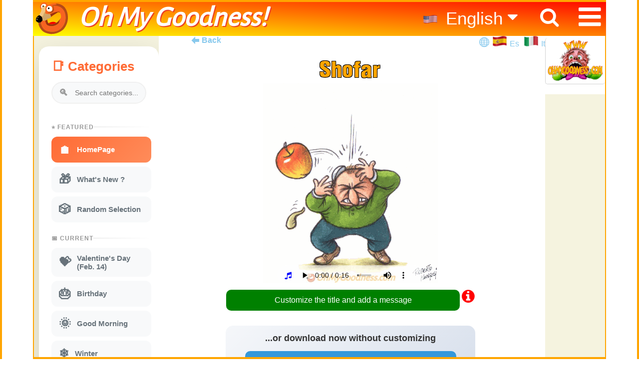

--- FILE ---
content_type: text/html; charset=ISO-8859-1
request_url: https://www.ohmygoodness.com/761/en/
body_size: 149627
content:

 

<!DOCTYPE html>
<html lang="en">
<head>
<meta http-equiv="Content-Type" content="text/html; charset=UTF-8" /> 
<TITLE>Shofar ecard | Funny Free eCards | OhMyGoodness ecards</TITLE> 

<meta name="viewport" content="width=device-width, initial-scale=1.0, minimum-scale=1.0" /> 
<link rel="preconnect" href="https://fonts.googleapis.com">
<link rel="preconnect" href="https://fonts.gstatic.com" crossorigin>
<link href="https://fonts.googleapis.com/css2?family=Alegreya+Sans&display=swap" rel="stylesheet">
 
 
<link rel="stylesheet" type="text/css" href="/css/omg-1.css?version=1.28a411" /> 
 
<link rel="stylesheet" type="text/css" href="/css/meme-css.css?version=1.03" /> 

<link rel="shortcut icon" href="/favicon.ico" type="image/x-icon" />
<link rel="apple-touch-icon" href="/apple-touch-icon.png" />
<link rel="apple-touch-icon" sizes="57x57" href="/apple-touch-icon-57x57.png" />
<link rel="apple-touch-icon" sizes="72x72" href="/apple-touch-icon-72x72.png" />
<link rel="apple-touch-icon" sizes="76x76" href="/apple-touch-icon-76x76.png" />
<link rel="apple-touch-icon" sizes="114x114" href="/apple-touch-icon-114x114.png" />
<link rel="apple-touch-icon" sizes="120x120" href="/apple-touch-icon-120x120.png" />
<link rel="apple-touch-icon" sizes="144x144" href="/apple-touch-icon-144x144.png" />
<link rel="apple-touch-icon" sizes="152x152" href="/apple-touch-icon-152x152.png" />
<link rel="apple-touch-icon" sizes="180x180" href="/apple-touch-icon-180x180.png" />
 
<META NAME="description" CONTENT="Shofar funny ecard, share it as animated .gif or .mp4 with music & your text for FREE." /> 
 
<META NAME="Language" content="en" />
<META NAME="keywords" CONTENT="Shofar ecards, free funny animated cards,ecards,free greeting cards, humor, funny whatsapp, cartoons" />
<meta property="og:image" content="https://www.ohmygoodness.com/reserved/cards/og/202009071454330.bees-jewish-man.gif.png" />
<meta property="og:image" content="https://www.ohmygoodness.com/reserved/cards/tn/202009071454330.bees-jewish-man.gif" />
<meta property="og:description" content="Shofar..." />
<meta property="og:site_name" content="OhMyGoodness.com" />
<meta property="og:title" content="Shofar" />
<meta property="og:url" content="https://www.ohmygoodness.com/761/en/" />
<meta name="twitter:card" content="summary_large_image" />
<meta property="og:type" content="object" />
<meta name="twitter:description" content="Shofar..." />
<meta name="twitter:title" content="Shofar" />
<meta property="og:image:secure_url" content="https://www.ohmygoodness.com/reserved/cards/og/202009071454330.bees-jewish-man.gif.png" />
<meta name="twitter:image" content="https://www.ohmygoodness.com/reserved/cards/og/202009071454330.bees-jewish-man.gif.png" />
<meta property="fb:app_id" content="223903409336453">
 

<link rel="canonical" href="https://www.ohmygoodness.com/761/en/" />

<script type='text/javascript' src='https://platform-api.sharethis.com/js/sharethis.js#property=5d19b989ff2f050012eec041&product=inline-share-buttons' async='async'></script> 
<!-- GOOGLE SEARCH TAGS -->
<script type="application/ld+json">
{ "@context": "https://schema.org/",
  "@type": "Organization",
  "url": "https://www.ohmygoodness.com/",
  "logo": "https://www.ohmygoodness.com/img/omg-logo.png",
  "sameAs" : [ "https://www.facebook.com/ohmygoodness.com.official"]
}
</script>
<!-- END GOOGLE SEARCH TAGS --> 

</head>

<body>
 

<div id="page_view"> 
<!-- 5_2_bar_menu_part start -->
<div id="border-left"></div>
<div id="border-right"></div>
<div id="border-top"></div>
<div id="border-bottom"></div>
<div class="hide_page">
<i onclick="topFunction()" id="Return2Top" title="Go to top" class="fa fa-arrow-circle-up"></i>
</div>
<!-- Search  start -->
<div id="myOverlay" class="overlays">
  <span class="closebtn" onclick="closeSearch()"> × </span>
  <div class="overlays-content">
    <form onSubmit="return searchvalue(this)" method="GET" action="https://www.ohmygoodness.com/en/browse.pl" accept-charset="UTF-8">
      <input type="hidden" name="st" value="search"> 
      <input type="text" placeholder="Search Cards..." name="val"> 

      <button type="submit"><i class="fa fa-search"></i></button>
    </form>
  </div>
</div>
<!-- Search  ends -->

 <div class="topnav">
  <a href="/en/" id="logoo" ></a>
  <a href="/en/"><h4 id="titolo">Oh My Goodness!</h4></a>
  <a href="#" class="fa fa-bars hamburger"  onclick="displaymenu()" ></a> 
  <a href="#" class="fa fa-search lente" onclick="openSearch()" > </a>
   
  <ul id="lingue" class="languagepicker roundborders large ">
    <a href="https://www.ohmygoodness.com/en/"><li><img src="https://www.ohmygoodness.com/img/us-flag.png" width="32px" alt="English" /> English <i class="fa fa-caret-down"></i></li></a>
    <a href="https://www.ohmygoodness.com/es/"><li><img src="https://www.ohmygoodness.com/img/es-flag.png" width="32px" alt="Español" /> Español</li></a>
    <a href="https://www.ohmygoodness.com/it/"><li><img src="https://www.ohmygoodness.com/img/it-flag.png" width="32px" alt="Italiano" /> Italiano</li></a>
  </ul>
   


 <div id="voci-menu">
 <div class="menu-icon-bar">
            <ul id="linguemobile" class="mobile-only">
              <a href="./" class="fa fa-home mobile-only" ><li style="list-style:none;"></li></a>
              <a href="#" class="fa fa-search mobile-only" onclick="openSearch()" ><li style="list-style:none;"></li></a> 
              <span style="position: fixed; right: 0px; top: inherit; list-style:none;"><strong style="font-size: 120%; color: green;">Lang.</strong> 

              <a href="https://www.ohmygoodness.com/en/"><li><img src="https://www.ohmygoodness.com/img/us-flag.png" width="32" alt="English" /></li></a>
              <a href="https://www.ohmygoodness.com/es/"><li><img src="https://www.ohmygoodness.com/img/es-flag.png" width="32" alt="Español" /></li></a>
              <a href="https://www.ohmygoodness.com/it/"><li><img src="https://www.ohmygoodness.com/img/it-flag.png" width="32" alt="Italiano" /></li></a>
              </span>
            </ul> 
</div> <!-- Fine del nuovo contenitore -->
      <br>
       
        <a href="#" id="show-categories" class="mobile-only" onclick="openCategories()" >Categories</a>
    <a href="/en" class="fa fa-home desktop-only" style="font-size: 40px; margin-top: -8px;">    
    <a href="/en/5about.pl">About</a>
     <a href="/en/faq.pl">FAQ</a>
    <a href="/en/5contact.pl">Contacts</a>
    <a href="/en/5privacy.pl">Privacy</a>
    <a href="/en/5cookie.pl">Cookies</a>
    <a href="/en/tos.pl">Terms of Service</a>
   <a href="https://www.facebook.com/pg/ohmygoodness.com.official/" target="_blank"><span  class="fa fa-facebook"></span>&nbsp;Follow Us</a>
 

    
  </div>
</div> <!-- topnav end -->
  
 <!-- Site Start -------->
<br><br><br>
<div class="vl-borderwrapper">
<!-- Left part categories -->
<div  class="categories-az scrollbar" id="style-6" style="background-color: #f5f3df;">
   <span class="closebtn mobile-only" onclick="closeCategories()"><a href="#">X</a></span>
<span class="h2bis" style="font-size: 80%"> 

						<style>
							.sidebar {
								background: white;
								width: 100%;
								max-width: 320px;
								border-radius: 20px;
								padding: 5px; /* Padding a 5px come richiesto */
								box-shadow: 0 20px 60px rgba(0,0,0,0.15);
								display: flex; /* Manteniamo flex per il layout interno della sidebar */
								flex-direction: column;
								float: left; /* Ripristinato per il layout della tua pagina */
								margin-right: 50px; /* Ripristinato per spaziatura */
								margin-top: 4px; /* Margine originale */
							}
					
							.sidebar-header {
								margin-bottom: 20px;
								padding: 20px 20px 0 20px;
							}
					
							.sidebar-header h2 {
								color: #ff6b35;
								font-size: 26px;
								font-weight: 700;
								margin-bottom: 15px;
								display: flex;
								align-items: center;
								gap: 10px;
							}
					
							.search-box {
								position: relative;
								margin-bottom: 20px;
							}
					
							.search-box input {
								width: 100%;
								padding: 12px 15px 12px 45px;
								border: 2px solid #f0f0f0;
								border-radius: 25px;
								font-size: 14px;
								transition: all 0.3s;
								background: #f8f9fa;
							}
					
							.search-box input:focus {
								outline: none;
								border-color: #ff6b35;
								background: white;
							}
					
							.search-icon {
								position: absolute;
								left: 15px;
								top: 50%;
								transform: translateY(-50%);
								color: #999;
								font-size: 18px;
							}
					
							.categories-scroll {
								overflow-y: auto;
								overflow-x: hidden;
								padding: 0 10px 10px 20px;
								flex: 1;
							}
					
							.categories-scroll::-webkit-scrollbar {
								width: 6px;
							}
					
							.categories-scroll::-webkit-scrollbar-track {
								background: #f1f1f1;
								border-radius: 10px;
							}
					
							.categories-scroll::-webkit-scrollbar-thumb {
								background: #ff6b35;
								border-radius: 10px;
							}
					
							.category-section {
								margin-bottom: 25px;
							}
					
							.section-title {
								font-size: 12px;
								font-weight: 700;
								color: #999;
								text-transform: uppercase;
								letter-spacing: 1px;
								margin-bottom: 12px;
								display: flex;
								align-items: center;
								gap: 8px;
							}
					
							.section-title::after {
								content: '';
								flex: 1;
								height: 1px;
								background: linear-gradient(to right, #ddd, transparent);
							}
					
							a.category-item {
								display: flex;
								align-items: center;
								padding: 12px 15px;
								margin-bottom: 8px;
								border-radius: 12px;
								cursor: pointer;
								transition: all 0.3s;
								position: relative;
								background: #f8f9fa;
								text-decoration: none;
								color: #67727A;
								font-size: 15px;
							}
					
							a.category-item:hover {
								background: linear-gradient(135deg, #ff6b35 0%, #ff8c5a 100%);
								color: white;
								transform: translateX(5px);
								box-shadow: 0 5px 15px rgba(255, 107, 53, 0.3);
							}
					
							a.category-item.active {
								background: linear-gradient(135deg, #ff6b35 0%, #ff8c5a 100%);
								color: white;
								font-weight: 600;
							}
					
							.category-icon {
								font-size: 24px;
								margin-right: 12px;
								transition: transform 0.3s;
								font-style: normal;
							}
					
							a.category-item:hover .category-icon {
								transform: scale(1.2) rotate(5deg);
							}
					
							.category-name {
								flex: 1;
							}
                            
                            /* --- STILI PER LA BARRA FLOTTANTE --- */

                            /* Stile per MOBILE (gestito da JS) */
                            .sidebar-header.is-sticky-mobile {
                              position: fixed;
                              top: 0;
                              left: 0;
                              right: 0;
                              z-index: 1000;
                              background: white;
                              box-shadow: 0 5px 10px rgba(0,0,0,0.15);
                              animation: slideDown 0.3s ease-out;
                            }

                            @keyframes slideDown {
                              from { transform: translateY(-100%); opacity: 0; }
                              to { transform: translateY(0); opacity: 1; }
                            }

                            /* NUOVO: Stile per DESKTOP (gestito interamente da CSS) */
                            @media (min-width: 769px) {
                              .sidebar .sidebar-header {
                                position: -webkit-sticky; /* Compatibilità con Safari */
                                position: sticky;
                                top: 0;
                                /* Lo sfondo è essenziale per non far vedere il testo che scorre dietro */
                                background: white; 
                                z-index: 10;
                              }
                            }
                            
                            /* NUOVO: Stile per mobile (gestito interamente da CSS) */
                              .categories-az.scrollbar .h2bis .sidebar .sidebar-header {
                                position: -webkit-sticky; /* Compatibilità con Safari */
                                position: sticky;
                                top: 0;
                                /* Lo sfondo è essenziale per non far vedere il testo che scorre dietro */
                                background: white; 
                                z-index: 10;
                              }
                            /* annullo la regola precedente se è al bottom */
                            .xxbottom-content-container .sidebar .sidebar-header {
                              position: static;      /* annulla sticky */
                              top: auto;             /* reset della posizione verticale */
                              background: transparent; /* ripristina lo sfondo */
                              z-index: auto;         /* ripristina lo z-index */
                            }



                            /* --- STILI PER I PULSANTI --- */

                            /* "X" per CANCELLARE il testo nell'input (Universale) */
                            .search-box .clear-icon {
                              position: absolute;
                              right: 15px;
                              top: 50%;
                              transform: translateY(-50%);
                              color: #999;
                              font-size: 22px;
                              cursor: pointer;
                              display: none;
                              transition: color 0.2s;
                            }
                            .search-box .clear-icon:hover { color: #ff6b35; }

                            /* "X" per CHIUDERE la barra flottante */
                            .close-sticky-btn {
                              display: none;
                              position: absolute;
                              top: 15px;
                              right: 20px;
                              font-size: 30px;
                              font-weight: bold;
                              color: #aaa;
                              cursor: pointer;
                              transition: color 0.2s;
                            }
                            .close-sticky-btn:hover { color: #ff6b35; }

                            /* Mostra il pulsante di chiusura solo quando la barra è flottante su MOBILE */
                            .sidebar-header.is-sticky-mobile .close-sticky-btn {
                              display: block;
                            }
                            /* Mostra il pulsante di chiusura solo quando la barra è flottante se clicco menu e categorie da MOBILE */
                            .xxh2bis .sidebar .sidebar-header  .close-sticky-btn {
                              display: block;
                            }
                            
                            .categories-az .closebtn {
                              position: fixed;
                              top: 80px;
                              right: 50px;
                              margin: 0; /* opzionale, per evitare conflitti con margin-top precedente */
                              z-index: 1000;
                            }

						</style>
						
						<div class="sidebar" id="categories-sidebar">
							<div class="sidebar-header">
							   <h2>&#x1F4D1; Categories</h2>
                               <span class="close-sticky-btn">&times;</span>
								<div class="search-box">
									<span class="search-icon">&#x1F50D;</span>
									<input type="text" placeholder="Search categories..." class="categorySearchInput">
                                    <span class="clear-icon">&times;</span> 
								</div>
							</div>
					
							<div class="categories-scroll" id="categoriesScroll">
						
								<div class="category-section">
									<div class="section-title">&#x2B50; FEATURED</div>
									<a href="https://www.ohmygoodness.com/en/" class="category-item active">
										<span class="category-icon">&#x1F3E0;</span>
										<span class="category-name">HomePage</span>
									</a>
									<a href="https://www.ohmygoodness.com/en/free-funny-animated-cards-greetings/whats-new" class="category-item">
										<span class="category-icon">&#x1F381;</span>
										<span class="category-name">What's New ?</span>
									</a>
									<a href="https://www.ohmygoodness.com/en/free-funny-animated-cards-greetings/random" class="category-item">
										<span class="category-icon">&#x1F3B2;</span>
										<span class="category-name">Random Selection</span>
									</a>
								</div>
						<div class="category-section"><div class="section-title">&#128197; CURRENT</div><a href="https://www.ohmygoodness.com/en/free-funny-animated-cards-greetings/valentines-day" class="category-item"><span class="category-icon">&#128157;</span><span class="category-name">Valentine's Day<br>(Feb. 14)</span></a><a href="https://www.ohmygoodness.com/en/free-funny-animated-cards-greetings/birthday" class="category-item"><span class="category-icon">&#127874;</span><span class="category-name">Birthday</span></a><a href="https://www.ohmygoodness.com/en/free-funny-animated-cards-greetings/good-morning" class="category-item"><span class="category-icon">&#127774;</span><span class="category-name">Good Morning</span></a><a href="https://www.ohmygoodness.com/en/free-funny-animated-cards-greetings/winter" class="category-item"><span class="category-icon">&#10052;</span><span class="category-name">Winter</span></a><a href="https://www.ohmygoodness.com/en/free-funny-animated-cards-greetings/get-well" class="category-item"><span class="category-icon">&#128516;</span><span class="category-name">Get Well</span></a><a href="https://www.ohmygoodness.com/en/free-funny-animated-cards-greetings/love" class="category-item"><span class="category-icon">&#128147;</span><span class="category-name">Love</span></a><a href="https://www.ohmygoodness.com/en/free-funny-animated-cards-greetings/just-for-fun" class="category-item"><span class="category-icon">&#127917;</span><span class="category-name">Just for Fun</span></a><a href="https://www.ohmygoodness.com/en/free-funny-animated-cards-greetings/musical-parodies" class="category-item"><span class="category-icon">&#127925;</span><span class="category-name">Musical parodies</span></a><a href="https://www.ohmygoodness.com/en/free-funny-animated-cards-greetings/good-night" class="category-item"><span class="category-icon">&#127769;</span><span class="category-name">Good Night</span></a><a href="https://www.ohmygoodness.com/en/free-funny-animated-cards-greetings/toilet" class="category-item"><span class="category-icon">&#128701;</span><span class="category-name">Toilet</span></a><a href="https://www.ohmygoodness.com/en/free-funny-animated-cards-greetings/kisses" class="category-item"><span class="category-icon">&#128139;</span><span class="category-name">Kisses</span></a><a href="https://www.ohmygoodness.com/en/free-funny-animated-cards-greetings/smiles" class="category-item"><span class="category-icon">&#128522;</span><span class="category-name">Smiles</span></a><a href="https://www.ohmygoodness.com/en/free-funny-animated-cards-greetings/medical" class="category-item"><span class="category-icon">&#127973;</span><span class="category-name">Medical</span></a><a href="https://www.ohmygoodness.com/en/free-funny-animated-cards-greetings/hello" class="category-item"><span class="category-icon">&#128075;</span><span class="category-name">Hello</span></a><a href="https://www.ohmygoodness.com/en/free-funny-animated-cards-greetings/good-luck" class="category-item"><span class="category-icon">&#127808;</span><span class="category-name">Good Luck</span></a></div><div class="category-section"><div class="section-title">&#x1F4D6; ALL (A-Z)</div><a href="https://www.ohmygoodness.com/en/free-funny-animated-cards-greetings/adult-humor" class="category-item"><span class="category-icon">&#128286;</span><span class="category-name">Adult Humor</span></a><a href="https://www.ohmygoodness.com/en/free-funny-animated-cards-greetings/all-saints-day" class="category-item"><span class="category-icon">&#128124;</span><span class="category-name">All Saints' Day<br>(Nov. 1st)</span></a><a href="https://www.ohmygoodness.com/en/free-funny-animated-cards-greetings/april-fools-day" class="category-item"><span class="category-icon">&#129313;</span><span class="category-name">April Fools Day<br>(Apr. 1st)</span></a><a href="https://www.ohmygoodness.com/en/free-funny-animated-cards-greetings/artificial-intelligence-creations" class="category-item"><span class="category-icon">&#129302;</span><span class="category-name">Artificial Intelligence Creations</span></a><a href="https://www.ohmygoodness.com/en/free-funny-animated-cards-greetings/autumn" class="category-item"><span class="category-icon">&#127809;</span><span class="category-name">Autumn</span></a><a href="https://www.ohmygoodness.com/en/free-funny-animated-cards-greetings/bastille-day" class="category-item"><span class="category-icon">&#127467;&#127479;</span><span class="category-name">Bastille Day<br>(July 14)</span></a><a href="https://www.ohmygoodness.com/en/free-funny-animated-cards-greetings/birthday" class="category-item"><span class="category-icon">&#127874;</span><span class="category-name">Birthday</span></a><a href="https://www.ohmygoodness.com/en/free-funny-animated-cards-greetings/bizarre-gifts" class="category-item"><span class="category-icon">&#127873;</span><span class="category-name">Bizarre Gifts</span></a><a href="https://www.ohmygoodness.com/en/free-funny-animated-cards-greetings/black-friday" class="category-item"><span class="category-icon">&#128722;</span><span class="category-name">Black Friday</span></a><a href="https://www.ohmygoodness.com/en/free-funny-animated-cards-greetings/boss" class="category-item"><span class="category-icon">&#127913;</span><span class="category-name">Boss<br>(Oct. 16)</span></a><a href="https://www.ohmygoodness.com/en/free-funny-animated-cards-greetings/canada-day" class="category-item"><span class="category-icon">&#127464;&#127462;</span><span class="category-name">Canada Day<br>(July 1st)</span></a><a href="https://www.ohmygoodness.com/en/free-funny-animated-cards-greetings/candlemas" class="category-item"><span class="category-icon">&#128367;</span><span class="category-name">Candlemas<br>(Feb. 2)</span></a><a href="https://www.ohmygoodness.com/en/free-funny-animated-cards-greetings/carnival-mardi-gras" class="category-item"><span class="category-icon">&#127917;</span><span class="category-name">Carnival - Mardì Gras<br>(Feb. 27 - Mar. 4)</span></a><a href="https://www.ohmygoodness.com/en/free-funny-animated-cards-greetings/chinese-new-year" class="category-item"><span class="category-icon">&#128009;</span><span class="category-name">Chinese New Year<br>(Jan 29 - Feb 12)</span></a><a href="https://www.ohmygoodness.com/en/free-funny-animated-cards-greetings/christmas" class="category-item"><span class="category-icon">&#127876;</span><span class="category-name">Christmas</span></a><a href="https://www.ohmygoodness.com/en/free-funny-animated-cards-greetings/cinco-de-mayo" class="category-item"><span class="category-icon">&#127474;&#127485;</span><span class="category-name">Cinco de Mayo<br>(May 5)</span></a><a href="https://www.ohmygoodness.com/en/free-funny-animated-cards-greetings/columbus-day" class="category-item"><span class="category-icon">&#9875;</span><span class="category-name">Columbus Day<br>(Oct. 12)</span></a><a href="https://www.ohmygoodness.com/en/free-funny-animated-cards-greetings/computer" class="category-item"><span class="category-icon">&#128187;</span><span class="category-name">Computer</span></a><a href="https://www.ohmygoodness.com/en/free-funny-animated-cards-greetings/congratulations" class="category-item"><span class="category-icon">&#127882;</span><span class="category-name">Congratulations</span></a><a href="https://www.ohmygoodness.com/en/free-funny-animated-cards-greetings/coronavirus" class="category-item"><span class="category-icon">&#128567;</span><span class="category-name">Coronavirus</span></a><a href="https://www.ohmygoodness.com/en/free-funny-animated-cards-greetings/cupid" class="category-item"><span class="category-icon">&#128152;</span><span class="category-name">Cupid</span></a><a href="https://www.ohmygoodness.com/en/free-funny-animated-cards-greetings/cyber-relationships" class="category-item"><span class="category-icon">&#128158;</span><span class="category-name">Cyber Relationships</span></a><a href="https://www.ohmygoodness.com/en/free-funny-animated-cards-greetings/dentist" class="category-item"><span class="category-icon">&#129463;</span><span class="category-name">Dentist</span></a><a href="https://www.ohmygoodness.com/en/free-funny-animated-cards-greetings/driving" class="category-item"><span class="category-icon">&#128663;</span><span class="category-name">Driving</span></a><a href="https://www.ohmygoodness.com/en/free-funny-animated-cards-greetings/earth-day" class="category-item"><span class="category-icon">&#127757;</span><span class="category-name">Earth Day<br>(April 22)</span></a><a href="https://www.ohmygoodness.com/en/free-funny-animated-cards-greetings/easter-special" class="category-item"><span class="category-icon">&#128035;</span><span class="category-name">Easter (special)</span></a><a href="https://www.ohmygoodness.com/en/free-funny-animated-cards-greetings/easter" class="category-item"><span class="category-icon">&#128035;</span><span class="category-name">Easter<br>(April 5)</span></a><a href="https://www.ohmygoodness.com/en/free-funny-animated-cards-greetings/eat-drink" class="category-item"><span class="category-icon">&#127828;</span><span class="category-name">Eat & Drink</span></a><a href="https://www.ohmygoodness.com/en/free-funny-animated-cards-greetings/election-day" class="category-item"><span class="category-icon">&#128499;</span><span class="category-name">Election day<br>(US November 5th)</span></a><a href="https://www.ohmygoodness.com/en/free-funny-animated-cards-greetings/environment" class="category-item"><span class="category-icon">&#127807;</span><span class="category-name">Environment</span></a><a href="https://www.ohmygoodness.com/en/free-funny-animated-cards-greetings/epiphany" class="category-item"><span class="category-icon">&#11088;</span><span class="category-name">Epiphany<br>(Jan. 6)</span></a><a href="https://www.ohmygoodness.com/en/free-funny-animated-cards-greetings/ethnic-dances" class="category-item"><span class="category-icon">&#128131;</span><span class="category-name">Ethnic Dances</span></a><a href="https://www.ohmygoodness.com/en/free-funny-animated-cards-greetings/fall-back-dst" class="category-item"><span class="category-icon">&#9200;</span><span class="category-name">Fall-Back DST<br>(EU Oct. 26 - US Nov. 2)</span></a><a href="https://www.ohmygoodness.com/en/free-funny-animated-cards-greetings/fantasy" class="category-item"><span class="category-icon">&#129498;</span><span class="category-name">Fantasy</span></a><a href="https://www.ohmygoodness.com/en/free-funny-animated-cards-greetings/fathers-day" class="category-item"><span class="category-icon">&#128104;&#8205;&#128103;</span><span class="category-name">Father's Day<br>(Jun. 15 US)</span></a><a href="https://www.ohmygoodness.com/en/free-funny-animated-cards-greetings/flashers" class="category-item"><span class="category-icon">&#128064;</span><span class="category-name">Flashers</span></a><a href="https://www.ohmygoodness.com/en/free-funny-animated-cards-greetings/friday" class="category-item"><span class="category-icon">&#127881;</span><span class="category-name">Friday</span></a><a href="https://www.ohmygoodness.com/en/free-funny-animated-cards-greetings/friday-13" class="category-item"><span class="category-icon">&#128420;</span><span class="category-name">Friday 13</span></a><a href="https://www.ohmygoodness.com/en/free-funny-animated-cards-greetings/funny-printable-calendars-for-free" class="category-item"><span class="category-icon">&#128197;</span><span class="category-name">Funny Printable Calendars for Free</span></a><a href="https://www.ohmygoodness.com/en/free-funny-animated-cards-greetings/funny-printable-cards-for-free" class="category-item"><span class="category-icon">&#127924;</span><span class="category-name">Funny Printable Cards for Free</span></a><a href="https://www.ohmygoodness.com/en/free-funny-animated-cards-greetings/funny-printable-posters-for-free" class="category-item"><span class="category-icon">&#128444;</span><span class="category-name">Funny Printable Posters for Free</span></a><a href="https://www.ohmygoodness.com/en/free-funny-animated-cards-greetings/get-well" class="category-item"><span class="category-icon">&#128516;</span><span class="category-name">Get Well</span></a><a href="https://www.ohmygoodness.com/en/free-funny-animated-cards-greetings/good-luck" class="category-item"><span class="category-icon">&#127808;</span><span class="category-name">Good Luck</span></a><a href="https://www.ohmygoodness.com/en/free-funny-animated-cards-greetings/good-morning" class="category-item"><span class="category-icon">&#127774;</span><span class="category-name">Good Morning</span></a><a href="https://www.ohmygoodness.com/en/free-funny-animated-cards-greetings/good-night" class="category-item"><span class="category-icon">&#127769;</span><span class="category-name">Good Night</span></a><a href="https://www.ohmygoodness.com/en/free-funny-animated-cards-greetings/graduation" class="category-item"><span class="category-icon">&#127891;</span><span class="category-name">Graduation</span></a><a href="https://www.ohmygoodness.com/en/free-funny-animated-cards-greetings/grandparents" class="category-item"><span class="category-icon">&#128116;</span><span class="category-name">Grandparents<br>(October 2)</span></a><a href="https://www.ohmygoodness.com/en/free-funny-animated-cards-greetings/groundhog-day" class="category-item"><span class="category-icon">&#129451;</span><span class="category-name">Groundhog Day<br>(Feb. 2)</span></a><a href="https://www.ohmygoodness.com/en/free-funny-animated-cards-greetings/halloween-charleston" class="category-item"><span class="category-icon">&#127930;</span><span class="category-name">Halloween Charleston</span></a><a href="https://www.ohmygoodness.com/en/free-funny-animated-cards-greetings/halloween-sporsts" class="category-item"><span class="category-icon">&#9917;</span><span class="category-name">Halloween Sporsts</span></a><a href="https://www.ohmygoodness.com/en/free-funny-animated-cards-greetings/halloween" class="category-item"><span class="category-icon">&#127875;</span><span class="category-name">Halloween<br>(Oct. 31)</span></a><a href="https://www.ohmygoodness.com/en/free-funny-animated-cards-greetings/hannukkah" class="category-item"><span class="category-icon">&#128334;</span><span class="category-name">Hannukkah<br>(Dec. 14-22)</span></a><a href="https://www.ohmygoodness.com/en/free-funny-animated-cards-greetings/hello" class="category-item"><span class="category-icon">&#128075;</span><span class="category-name">Hello</span></a><a href="https://www.ohmygoodness.com/en/free-funny-animated-cards-greetings/history" class="category-item"><span class="category-icon">&#128220;</span><span class="category-name">History</span></a><a href="https://www.ohmygoodness.com/en/free-funny-animated-cards-greetings/hot-topics" class="category-item"><span class="category-icon">&#128293;</span><span class="category-name">Hot Topics</span></a><a href="https://www.ohmygoodness.com/en/free-funny-animated-cards-greetings/hugs" class="category-item"><span class="category-icon">&#129303;</span><span class="category-name">Hugs</span></a><a href="https://www.ohmygoodness.com/en/free-funny-animated-cards-greetings/ides-of-march" class="category-item"><span class="category-icon">&#128481;</span><span class="category-name">Ides of March<br>(March 15)</span></a><a href="https://www.ohmygoodness.com/en/free-funny-animated-cards-greetings/international-teachers-day" class="category-item"><span class="category-icon">&#128218;</span><span class="category-name">International Teachers Day<br>(Oct. 5th)</span></a><a href="https://www.ohmygoodness.com/en/free-funny-animated-cards-greetings/july-4th" class="category-item"><span class="category-icon">&#127482;&#127480;</span><span class="category-name">July 4th<br>Independence Day</span></a><a href="https://www.ohmygoodness.com/en/free-funny-animated-cards-greetings/just-for-fun" class="category-item"><span class="category-icon">&#127917;</span><span class="category-name">Just for Fun</span></a><a href="https://www.ohmygoodness.com/en/free-funny-animated-cards-greetings/kisses" class="category-item"><span class="category-icon">&#128139;</span><span class="category-name">Kisses</span></a><a href="https://www.ohmygoodness.com/en/free-funny-animated-cards-greetings/labor-day" class="category-item"><span class="category-icon">&#9874;</span><span class="category-name">Labor Day<br>(May 1st - EU)</span></a><a href="https://www.ohmygoodness.com/en/free-funny-animated-cards-greetings/leprechaun-day" class="category-item"><span class="category-icon">&#127808;</span><span class="category-name">Leprechaun Day<br>(May 13)</span></a><a href="https://www.ohmygoodness.com/en/free-funny-animated-cards-greetings/love" class="category-item"><span class="category-icon">&#128147;</span><span class="category-name">Love</span></a><a href="https://www.ohmygoodness.com/en/free-funny-animated-cards-greetings/mayan-prophecy-2012" class="category-item"><span class="category-icon">&#128511;</span><span class="category-name">Mayan Prophecy 2012</span></a><a href="https://www.ohmygoodness.com/en/free-funny-animated-cards-greetings/medical" class="category-item"><span class="category-icon">&#127973;</span><span class="category-name">Medical</span></a><a href="https://www.ohmygoodness.com/en/free-funny-animated-cards-greetings/memorial-day-usa" class="category-item"><span class="category-icon">&#127894;</span><span class="category-name">Memorial Day - USA<br>(May 27)</span></a><a href="https://www.ohmygoodness.com/en/free-funny-animated-cards-greetings/meteo" class="category-item"><span class="category-icon">&#127782;</span><span class="category-name">Meteo</span></a><a href="https://www.ohmygoodness.com/en/free-funny-animated-cards-greetings/midweek" class="category-item"><span class="category-icon">&#128197;</span><span class="category-name">Midweek</span></a><a href="https://www.ohmygoodness.com/en/free-funny-animated-cards-greetings/monday" class="category-item"><span class="category-icon">&#128564;</span><span class="category-name">Monday</span></a><a href="https://www.ohmygoodness.com/en/free-funny-animated-cards-greetings/mothers-day" class="category-item"><span class="category-icon">&#128144;</span><span class="category-name">Mother's Day<br>(May 11)</span></a><a href="https://www.ohmygoodness.com/en/free-funny-animated-cards-greetings/musical-parodies" class="category-item"><span class="category-icon">&#127925;</span><span class="category-name">Musical parodies</span></a><a href="https://www.ohmygoodness.com/en/free-funny-animated-cards-greetings/napoleon" class="category-item"><span class="category-icon">&#128081;</span><span class="category-name">Napoleon<br>(May 5)</span></a><a href="https://www.ohmygoodness.com/en/free-funny-animated-cards-greetings/new-year" class="category-item"><span class="category-icon">&#127878;</span><span class="category-name">New Year</span></a><a href="https://www.ohmygoodness.com/en/free-funny-animated-cards-greetings/oktoberfest" class="category-item"><span class="category-icon">&#127866;</span><span class="category-name">Oktoberfest<br>(Sep. 20 - Oct. 5)</span></a><a href="https://www.ohmygoodness.com/en/free-funny-animated-cards-greetings/olympic-games" class="category-item"><span class="category-icon">&#127941;</span><span class="category-name">Olympic Games</span></a><a href="https://www.ohmygoodness.com/en/free-funny-animated-cards-greetings/omg-original-songs" class="category-item"><span class="category-icon">&#127928;</span><span class="category-name">OMG Original Songs</span></a><a href="https://www.ohmygoodness.com/en/free-funny-animated-cards-greetings/palm-sunday" class="category-item"><span class="category-icon">&#127796;</span><span class="category-name">Palm Sunday<br>(Apr. 13)</span></a><a href="https://www.ohmygoodness.com/en/free-funny-animated-cards-greetings/passover" class="category-item"><span class="category-icon">&#10017;</span><span class="category-name">Passover<br>(Apr. 1 - 9)</span></a><a href="https://www.ohmygoodness.com/en/free-funny-animated-cards-greetings/pets" class="category-item"><span class="category-icon">&#128062;</span><span class="category-name">Pets</span></a><a href="https://www.ohmygoodness.com/en/free-funny-animated-cards-greetings/political-fun" class="category-item"><span class="category-icon">&#128499;</span><span class="category-name">Political fun</span></a><a href="https://www.ohmygoodness.com/en/free-funny-animated-cards-greetings/premenstrual-syndrome" class="category-item"><span class="category-icon">&#128548;</span><span class="category-name">Premenstrual syndrome</span></a><a href="https://www.ohmygoodness.com/en/free-funny-animated-cards-greetings/rosh-hashanah" class="category-item"><span class="category-icon">&#127822;</span><span class="category-name">Rosh Hashanah<br>(Sep. 22-24 )</span></a><a href="https://www.ohmygoodness.com/en/free-funny-animated-cards-greetings/santa-wont-come" class="category-item"><span class="category-icon">&#127877;</span><span class="category-name">Santa Won't Come</span></a><a href="https://www.ohmygoodness.com/en/free-funny-animated-cards-greetings/school-and-back-to-school" class="category-item"><span class="category-icon">&#127890;</span><span class="category-name">School and Back to School</span></a><a href="https://www.ohmygoodness.com/en/free-funny-animated-cards-greetings/scooter" class="category-item"><span class="category-icon">&#128756;</span><span class="category-name">Scooter</span></a><a href="https://www.ohmygoodness.com/en/free-funny-animated-cards-greetings/shooting-stars" class="category-item"><span class="category-icon">&#11088;</span><span class="category-name">Shooting Stars</span></a><a href="https://www.ohmygoodness.com/en/free-funny-animated-cards-greetings/shopping" class="category-item"><span class="category-icon">&#128722;</span><span class="category-name">Shopping</span></a><a href="https://www.ohmygoodness.com/en/free-funny-animated-cards-greetings/smart-working" class="category-item"><span class="category-icon">&#127969;</span><span class="category-name">Smart Working</span></a><a href="https://www.ohmygoodness.com/en/free-funny-animated-cards-greetings/smiles" class="category-item"><span class="category-icon">&#128522;</span><span class="category-name">Smiles</span></a><a href="https://www.ohmygoodness.com/en/free-funny-animated-cards-greetings/smoking" class="category-item"><span class="category-icon">&#128684;</span><span class="category-name">Smoking</span></a><a href="https://www.ohmygoodness.com/en/free-funny-animated-cards-greetings/soccer" class="category-item"><span class="category-icon">&#9917;</span><span class="category-name">Soccer</span></a><a href="https://www.ohmygoodness.com/en/free-funny-animated-cards-greetings/space-exploration" class="category-item"><span class="category-icon">&#128640;</span><span class="category-name">Space Exploration</span></a><a href="https://www.ohmygoodness.com/en/free-funny-animated-cards-greetings/spring" class="category-item"><span class="category-icon">&#127800;</span><span class="category-name">Spring</span></a><a href="https://www.ohmygoodness.com/en/free-funny-animated-cards-greetings/spring-forward" class="category-item"><span class="category-icon">&#9200;</span><span class="category-name">Spring Forward<br>(March 30 inEU)</span></a><a href="https://www.ohmygoodness.com/en/free-funny-animated-cards-greetings/squid-game" class="category-item"><span class="category-icon">&#129425;</span><span class="category-name">Squid Game</span></a><a href="https://www.ohmygoodness.com/en/free-funny-animated-cards-greetings/st-george" class="category-item"><span class="category-icon">&#128009;</span><span class="category-name">St. George<br>(April 23)</span></a><a href="https://www.ohmygoodness.com/en/free-funny-animated-cards-greetings/st-patricks-day" class="category-item"><span class="category-icon">&#127808;</span><span class="category-name">St. Patrick's Day<br>(March 17)</span></a><a href="https://www.ohmygoodness.com/en/free-funny-animated-cards-greetings/star-wars-parody" class="category-item"><span class="category-icon">&#9876;</span><span class="category-name">Star Wars Parody</span></a><a href="https://www.ohmygoodness.com/en/free-funny-animated-cards-greetings/summer" class="category-item"><span class="category-icon">&#9728;</span><span class="category-name">Summer</span></a><a href="https://www.ohmygoodness.com/en/free-funny-animated-cards-greetings/tax-day" class="category-item"><span class="category-icon">&#128176;</span><span class="category-name">Tax day<br>(April 15 in US)</span></a><a href="https://www.ohmygoodness.com/en/free-funny-animated-cards-greetings/thanksgiving" class="category-item"><span class="category-icon">&#129411;</span><span class="category-name">Thanksgiving<br>(Nov. 27)</span></a><a href="https://www.ohmygoodness.com/en/free-funny-animated-cards-greetings/toilet" class="category-item"><span class="category-icon">&#128701;</span><span class="category-name">Toilet</span></a><a href="https://www.ohmygoodness.com/en/free-funny-animated-cards-greetings/too-good-to-be-true" class="category-item"><span class="category-icon">&#129300;</span><span class="category-name">Too Good To Be True</span></a><a href="https://www.ohmygoodness.com/en/free-funny-animated-cards-greetings/travel-vacations" class="category-item"><span class="category-icon">&#9992;</span><span class="category-name">Travel & Vacations</span></a><a href="https://www.ohmygoodness.com/en/free-funny-animated-cards-greetings/valentines-day" class="category-item"><span class="category-icon">&#128157;</span><span class="category-name">Valentine's Day<br>(Feb. 14)</span></a><a href="https://www.ohmygoodness.com/en/free-funny-animated-cards-greetings/weekend" class="category-item"><span class="category-icon">&#127881;</span><span class="category-name">Weekend</span></a><a href="https://www.ohmygoodness.com/en/free-funny-animated-cards-greetings/winter" class="category-item"><span class="category-icon">&#10052;</span><span class="category-name">Winter</span></a><a href="https://www.ohmygoodness.com/en/free-funny-animated-cards-greetings/women" class="category-item"><span class="category-icon">&#128105;</span><span class="category-name">Women</span></a><a href="https://www.ohmygoodness.com/en/free-funny-animated-cards-greetings/womens-day" class="category-item"><span class="category-icon">&#127801;</span><span class="category-name">Women's day<br>(March 8) </span></a><a href="https://www.ohmygoodness.com/en/free-funny-animated-cards-greetings/world-environment-day" class="category-item"><span class="category-icon">&#127758;</span><span class="category-name">World Environment Day<br>(June 5)</span></a></div>
							</div> <!-- fine .categories-scroll -->
						</div> <!-- fine .sidebar -->

						<script>
							// Gestione click per classe .active
							document.querySelectorAll('.sidebar a.category-item').forEach(item => {
								item.addEventListener('click', function(e) {
									document.querySelectorAll('.sidebar a.category-item').forEach(i => i.classList.remove('active'));
									this.classList.add('active');
								});
							});
					
							// Gestione filtro di ricerca
                            // Seleziona TUTTI i campi di ricerca per categoria
                            document.querySelectorAll('.categorySearchInput').forEach(input => {
                                
                                // Aggiunge la logica di filtro a CIASCUN campo
                                input.addEventListener('input', function(e) {
                                    const searchTerm = e.target.value.toLowerCase();
                                    
                                    // Trova il contenitore '.sidebar' più vicino al campo in cui si sta scrivendo
                                    const sidebar = e.target.closest('.sidebar'); 
                                    
                                    // Filtra solo le categorie all'interno di quel specifico contenitore
                                    sidebar.querySelectorAll('a.category-item').forEach(item => {
                                        const text = item.querySelector('.category-name').textContent.toLowerCase();
                                        if (text.includes(searchTerm)) {
                                            item.style.display = 'flex';
                                        } else {
                                            item.style.display = 'none';
                                        }
                                    });
                                });
                            });

						</script>

                        <script>
                        document.addEventListener('DOMContentLoaded', () => {

                            const throttle = (func, limit) => {
                                let inThrottle;
                                return function() {
                                    if (!inThrottle) {
                                        func.apply(this, arguments);
                                        inThrottle = true;
                                        setTimeout(() => inThrottle = false, limit);
                                    }
                                }
                            };

                            const allSidebars = document.querySelectorAll('.sidebar');

                            // --- LOGICA UNIVERSALE PER LA "X" DI CANCELLAZIONE INPUT ---
                            allSidebars.forEach(sidebar => {
                                const searchInput = sidebar.querySelector('.categorySearchInput');
                                const clearIcon = sidebar.querySelector('.clear-icon');
                                if (searchInput && clearIcon) {
                                    searchInput.addEventListener('input', () => {
                                        clearIcon.style.display = searchInput.value.length > 0 ? 'block' : 'none';
                                    });
                                    clearIcon.addEventListener('click', () => {
                                        searchInput.value = '';
                                        clearIcon.style.display = 'none';
                                        searchInput.dispatchEvent(new Event('input', { bubbles: true }));
                                    });
                                }
                            });

                            // --- LOGICA CONTESTUALE PER LA BARRA FLOTTANTE ---

                            // CASO 1: MOBILE
                            if (window.innerWidth <= 768) {
                                allSidebars.forEach(sidebar => {
                                    const searchHeader = sidebar.querySelector('.sidebar-header');
                                    const categoryList = sidebar.querySelector('.categories-scroll');
                                    const closeStickyBtn = sidebar.querySelector('.close-sticky-btn');

                                    if (!searchHeader || !categoryList || !closeStickyBtn) return;
                                    
                                    // Variabile di stato per prevenire la riapertura durante la chiusura
                                    let isManuallyClosing = false;

                                    const hideStickyHeaderMobile = () => {
                                        if (searchHeader.classList.contains('is-sticky-mobile')) {
                                            searchHeader.classList.remove('is-sticky-mobile');
                                            categoryList.style.paddingTop = '0';
                                        }
                                    };
                                    
                                    closeStickyBtn.addEventListener('click', () => {
                                        isManuallyClosing = true; // Attiva il blocco
                                        hideStickyHeaderMobile();
                                        sidebar.scrollIntoView({ behavior: 'smooth', block: 'start' });
                                        
                                        // Rimuovi il blocco dopo che l'animazione è terminata
                                        setTimeout(() => {
                                            isManuallyClosing = false;
                                        }, 700); // 700ms è un tempo sicuro per la fine dello scroll
                                    });

                                    const handleStickyMobile = () => {
                                        // Se stiamo chiudendo manualmente, non fare nulla
                                        if (isManuallyClosing) return;

                                        const searchHeaderHeight = searchHeader.offsetHeight;
                                        if (sidebar.offsetParent === null) {
                                            hideStickyHeaderMobile();
                                            return;
                                        }
                                        const sidebarRect = sidebar.getBoundingClientRect();
                                        if (sidebarRect.top < 0 && sidebarRect.bottom > searchHeaderHeight) {
                                            if (!searchHeader.classList.contains('is-sticky-mobile')) {
                                                searchHeader.classList.add('is-sticky-mobile');
                                                categoryList.style.paddingTop = `px`;
                                            }
                                        } else {
                                            hideStickyHeaderMobile();
                                        }
                                    };
                                    window.addEventListener('scroll', throttle(handleStickyMobile, 100), { passive: true });
                                });
                            }
                            // CASO 2: DESKTOP
                            // Non è necessario alcuno script! Il CSS 'position: sticky' gestisce tutto.
                        });
                        </script>

						 

</span>
</div> <!-- scrollbar -->
<!-- Left part caegories End -->
<!-- 5_2_bar_menu_part end --> 

<br> 
<!-- 5_3_view.part start -->
<span class="right-top-corner desktop-only"></span>

<!-- Center part Start -->
<style>
/* Stili per le frecce di navigazione */
.centered-left,
.centered-right {
  position: absolute;
  top: 50%;
  transform: translateY(-50%);
  font-size: 40px;
  color: rgba(255, 255, 255, 0.7);
  cursor: pointer;
  z-index: 10;
  transition: all 0.3s ease;
  text-shadow: 0 2px 4px rgba(0,0,0,0.3);
  padding: 10px;
  background: rgba(0, 0, 0, 0.2);
  border-radius: 50%;
  width: 50px;
  height: 50px;
  display: flex;
  align-items: center;
  justify-content: center;
}

.centered-left {
  left: 10px;
}

.centered-right {
  right: 10px;
}

.centered-left:hover,
.centered-right:hover {
  color: rgba(255, 255, 255, 1);
  background: rgba(0, 0, 0, 0.4);
  transform: translateY(-50%) scale(1.1);
}

.centered-left[onclick*="sottometti2('','')"],
.centered-right[onclick*="sottometti2('','')"]{
  display: none;
}

/* Rimuovi padding laterali su mobile */
@media (max-width: 768px) {
    body {
        margin: 0;
        padding: 0;
    }
    
    .galleryContainer {
        padding-left: 0 !important;
        padding-right: 0 !important;
        margin-left: 0 !important;
        margin-right: 0 !important;
        width: 100% !important;
        max-width: 100% !important;
    }
    
    center {
        padding-left: 0 !important;
        padding-right: 0 !important;
    }
    
    .swipeimg-container {
        margin-left: 0 !important;
        margin-right: 0 !important;
        padding-left: 0 !important;
        padding-right: 0 !important;
        width: 100% !important;
    }
    
    #swipeimg {
        margin-left: 0 !important;
        margin-right: 0 !important;
        padding-left: 0 !important;
        padding-right: 0 !important;
    }
    
    .img_responsive {
        width: 100% !important;
        height: auto !important;
    }
}

.btn_personalize22 {
  margin-top: 5px;
  background-color: green;
  border: none;
  color: white;
  padding: 12px 30px;
  cursor: pointer;
  font-size: 20px;
  border-radius: 15px;
  transition: background-color 0.3s;
}

.btn_personalize2 {
  width: 90%;
  margin: 10px auto;
  padding: 12px 20px;
  background-color: green;
  color: white;
  border: none;
  border-radius: 10px;
  font-size: 16px;
  cursor: pointer;
  transition: all 0.3s;
  text-align: center;
}
.btn_personalize2:hover {
  background-color: #006400;
}


/* Nuovi stili per le opzioni di condivisione */
.share-options-container {
  margin-top: 20px;
  padding: 15px;
  background: linear-gradient(135deg, #f5f7fa 0%, #c3cfe2 100%);
  border-radius: 15px;
  max-width: 500px;
  margin-left: auto;
  margin-right: auto;
}

.share-options-title {
  font-size: 18px;
  font-weight: bold;
  color: #333;
  margin-bottom: 15px;
  text-align: center;
}
.share-options-title.instructions {
  font-size: 14px;
  font-weight: bold;
  color: #333;
  margin-bottom: 15px;
  text-align: center;
}

.share-option-btn {
  display: block;
  width: 90%;
  margin: 10px auto;
  padding: 12px 20px;
  background-color: #3498db;
  color: white;
  border: none;
  border-radius: 10px;
  font-size: 16px;
  cursor: pointer;
  transition: all 0.3s;
  text-align: center;
}

.share-option-btn:hover {
  background-color: #2980b9;
  transform: translateY(-2px);
  box-shadow: 0 4px 8px rgba(0,0,0,0.2);
}

.share-option-btn.music {
  background-color: #e74c3c;
}

.share-option-btn.music:hover {
  background-color: #c0392b;
}

.music-notice {
  background-color: #fff3cd;
  border: 1px solid #ffc107;
  border-radius: 8px;
  padding: 12px;
  margin: 15px auto;
  max-width: 90%;
  font-size: 14px;
  color: #856404;
  text-align: center;
}

/* Modal per download */
.download-modal {
  display: none;
  position: fixed;
  z-index: 1000;
  left: 0;
  top: 0;
  width: 100%;
  height: 100%;
  background-color: rgba(0,0,0,0.7);
  animation: fadeIn 0.3s;
  overflow-y: auto;
}

.download-modal-content {
  background-color: white;
  margin: 5% auto;
  padding: 25px;
  border-radius: 15px;
  max-width: 90%;
  width: 400px;
  text-align: center;
  animation: slideIn 0.3s;
  position: relative;
  left: 50%;
  transform: translateX(-50%);
}

@media (min-width: 769px) {
  .download-modal-content {
    margin: 10% auto;
  }
}

.download-modal-content img,
.download-modal-content video {
  max-width: 100%;
  border-radius: 10px;
  margin: 15px 0;
}

.download-modal-content a {
  display: inline-block;
  margin: 10px;
  padding: 12px 30px;
  background-color: #27ae60;
  color: white;
  text-decoration: none;
  border-radius: 10px;
  font-weight: bold;
  transition: background-color 0.3s;
}

.download-modal-content a:hover {
  background-color: #229954;
}

.close-modal {
  color: #aaa;
  float: right;
  font-size: 28px;
  font-weight: bold;
  cursor: pointer;
  line-height: 20px;
}

.close-modal:hover {
  color: #000;
}

@keyframes fadeIn {
  from { opacity: 0; }
  to { opacity: 1; }
}

@keyframes slideIn {
  from { 
    opacity: 0;
    transform: translateY(-50px);
  }
  to { 
    opacity: 1;
    transform: translateY(0);
  }
}

@media (max-width: 600px) {
  .share-options-container {
    padding: 10px;
    margin-top: 15px;
  }
  
  .share-option-btn {
    font-size: 14px;
    padding: 10px 15px;
  }
  
  .download-modal-content {
    margin: 20% auto;
    padding: 20px;
  }
}

.help-tip {
  cursor: pointer;
}
.help-tip:hover p{
        display:block;
	transform-origin: 100% 0%;
	-webkit-animation: fadeIn 0.3s ease-in-out;
	animation: fadeIn 0.3s ease-in-out;
    z-index: 100;
}

.help-tip p{
	display: none;
	text-align: left;
	background-color: #595655;
	padding: 20px;
	width: 100%;
	border-radius: 30px;
	box-shadow: 1px 1px 1px rgba(0, 0, 0, 0.2);
	color: #FFF;
	font-size: 100%;
	line-height: 1.4;
	position: fixed;
	bottom: 0;
	right: 0;
}

.help-tip p:before{
	position: absolute;
	content: '';
	width:0;
	height: 0;
	border:6px solid transparent;
	border-bottom-color:#1E2021;
	right:10px;
	top:-12px;
}

.help-tip p:after{
	width:100%;
	height:40px;
	content:'';
	position: absolute;
	top:-40px;
	left:0;
}

.strokecaption
{
    color: #FFA500;
    text-shadow:
    -1px -1px 0 #000,
    1px -1px 0 #000,
    -1px 1px 0 #000,
    1px 1px 0 #000;  
}

.swipeimg-container {
        position: relative;
        width: 100%;
        display: inline-block;
        max-width: 100%;
    }

    .audio-overlay {
        position: absolute;
        bottom: -5px;
        left: 50%;
        transform: translateX(-50%);
        background-color: rgba(255, 255, 255, 0.6);
        border-radius: 20px;
        padding: 5px 15px;
        display: flex;
        align-items: center;
        z-index: 8;
        max-width: 90%;
    }

    .audio-overlay audio {
        width: 250px;
        background: transparent !important;
    }

    .audio-overlay audio::-webkit-media-controls-enclosure {
        background-color: transparent !important;
    }

    .audio-overlay audio::-webkit-media-controls-panel {
        background-color: transparent !important;
    }

    .audio-overlay audio::-webkit-media-controls-play-button,
    .audio-overlay audio::-webkit-media-controls-mute-button,
    .audio-overlay audio::-webkit-media-controls-timeline {
        filter: invert(0);
        color: black !important;
    }

    .audio-overlay audio::-webkit-media-controls-current-time-display,
    .audio-overlay audio::-webkit-media-controls-time-remaining-display {
        color: black !important;
        text-shadow: none;
    }

    .audio-overlay audio:focus {
        outline: none;
    }


   @media (max-width: 600px) {
        .audio-overlay audio {
            width: 200px;
        }
       .biglabel.testogradiente1 {
         font-size: 24px!important;
         padding-bottom:15px;
       }
       .galleryContainer h4 {padding-bottom:10px!important;}
    }

</style>
<style>
@media (max-width: 768px) {
  .galleryContainer {
    width: 100% !important;
    max-width: 100% !important;
    padding-left: 0 !important;
    padding-right: 0 !important;
    margin-left: 0 !important;
    margin-right: 0 !important;
    box-sizing: border-box;
  }

  .galleryContainer > .galleryContainer {
    /* Questo targetizza i blocchi interni che mostrano le righe di thumbnail */
    display: flex;
    flex-wrap: wrap;
    justify-content: center;
    gap: 8px; /* opzionale: spaziatura uniforme */
    padding: 0 5px !important; /* piccolo margine laterale per evitare bordi troppo stretti */
  }

  .galleryItem {
    flex: 1 1 calc(50% - 8px); /* due colonne su mobile */
    max-width: calc(50% - 8px);
    box-sizing: border-box;
    margin: 0 !important;
  }

  .galleryItem .itemWrapper {
    width: 100%;
    box-sizing: border-box;
  }

  .galleryItem img.img_responsive {
    width: 100% !important;
    height: auto !important;
  }
}
</style>
<style>
#Return2Top {
    z-index: 2147483647 !important; /* Valore massimo per z-index */
    position: fixed !important;
    /* Assicurati che queste proprietà siano già presenti */
}
</style>
<center>
<span class="top-adv desktop-only"></span>	
<p style="text-align: right; margin-right: 20px!Important;">

<span class="mobile-only" style="margin-top: -20px;"></span>
<span style="color: rgb(136, 201, 237);"> 
<span style="float: left; padding-left:15px; display: flex; align-items: center; cursor: pointer;" onclick="window.history.back()" title="Back"><i class="fa fa-arrow-left1"></i><span style="font-weight: bold;padding-left: 5px;">Back</span></span> 
 
<span class="fa-sphere" style="font-size: 21px;"></span> 
 
<a href='https://www.ohmygoodness.com/761/es/shofar' onclick="sottometti('/761/es/shofar','761'); return false;"><img src="https://www.ohmygoodness.com/img/es-flag.png" width="32" alt="Espanol"  style="cursor: pointer;" /></a>
<a href='https://www.ohmygoodness.com/761/es/shofar' onclick="sottometti('/761/es/shofar','761'); return false;" style="text-decoration: none; color: inherit;"> Es&nbsp;</a>
<a href='https://www.ohmygoodness.com/761/it/shofar' onclick="sottometti('/761/it/shofar','761'); return false;"><img src="https://www.ohmygoodness.com/img/it-flag.png" width="32" alt="Italiano"  style="cursor: pointer;" /></a>
<a href='https://www.ohmygoodness.com/761/it/shofar' onclick="sottometti('/761/it/shofar','761'); return false;" style="text-decoration: none; color: inherit;"> It</a>

</span> 

</p>
<br class="mobile-onlyxxx">
<div class="galleryContainer" style="height: auto!important;">
<!-- Start Body Content -->

	<center>
	<br class="desktop-onlyxxx">
    <div class="viewCaption" style="display: none;">
    	<span id="caption" class="strokecaption"><h1>Shofar</h1></span>
    </div>
<div class="swipeimg-container">
   <div id="swipeimg" style="position: relative;"><img class="img_responsive" id="mainImage" style="margin-top: -20px; display: block; max-width: 100%;" alt=": Shofar" src="https://www.ohmygoodness.com/reserved/cards/mm/en_202009071454330.bees-jewish-man.gif"  >
<div class="audio-overlay" id="audioContainer">
   <i class="fa fa-music" style="color:blue;"></i><audio autoplay loop controls> <source src="https://www.ohmygoodness.com/reserved/music/202009071502480.Shofar Rosh Hashanah Cut.mp3"> 
	Your browser does not play audio. </audio>
</div>
   <div class="centered" id="loading" style="display: none;"><p>Loading......</p></div>
   <i onclick="sottometti2('','');" id="chevron-sx"  class="fa fa-angle-left  centered-left"></i>
   <i onclick="sottometti2('','');" id="chevron-dx"  class="fa fa-angle-right centered-right"></i>
   </div>
</div>

<!-- Bottone principale personalizza -->
<div><a href="https://www.OhMyGoodness.com/en/memegenerator/761/0/shofar"><button id="creatememebutton" class="btn_personalize2" style="width:70%"> 
Customize the title and add a message</button></a> 


<span class="help-tip">
<i class="fa fa-info-circle" style="font-size: 30px; color: red;" onclick="toggletip()"></i>
<p id="hidetip" onclick="toggletip()" style="display: none;"> 
All our cartoons can become downloadable Memes Ecards, the animated and musical ones too! 
<br><br>
Only 4 easy steps: <br>
<br>1) Personalize your meme ecard
<br>2) Generate it
<br>3) Click/Tap Download button
<br>4) Open the downloaded meme and share it using the function of your phone/pc, same as when you share images/videos on Whatsapp or Facebook.  
<br><br>
No more sending only the ecard link with a small thumbnail preview, 
you will send the real thing: the whole image/video with embedded in it your message. Enjoy! 

</p>
</span>
</div>

<!-- Nuova sezione opzioni di condivisione -->
<div class="share-options-container"> 
  <div class="share-options-title">...or download now without customizing</div> 

  
  <button class="share-option-btn" onclick="shareWithTitle()"> 
    <i class="fa fa-image"></i> Download the e-card with the default title 

  </button>
  
  <button class="share-option-btn" onclick="shareNoTitle()"> 
    <i class="fa fa-picture-o"></i> Download the e-card without title 

  </button>
  
  <button class="share-option-btn music" id="shareMusicBtn" style="display:none;" onclick="shareWithMusic()"> 
    <i class="fa fa-music"></i> Download the e-card with music (no title) 

  </button>
 
<div class="share-options-title instructions"><br>To share the downloaded media file, use your phone or computer's sharing options.</div> 

  
  <div class="music-notice" id="musicNotice" style="display:none;"> 
    <i class="fa fa-info-circle"></i> To create your e-card with music and display a title (default or custom) above the image or animation, use the green "Customize" button. You can keep the default title, create your own, and add a personal message below the image. 

  </div>

<!-- Modal per download -->
<div id="downloadModal" class="download-modal">
  <div class="download-modal-content">
    <span class="close-modal" onclick="closeDownloadModal()">&times;</span>
    <h3 id="modalTitle"></h3>
    <div id="modalContent"></div>
    <a id="downloadLink" download> 
      <i class="fa fa-download"></i> Download 

    </a>
    <br><br>
    <button class="share-option-btn" onclick="closeDownloadModal()"> 
      Close 

    </button>
  </div>
</div>

<center><br><span style="font-size: 120%; color: #55B6FC;">Category: </span><a href="https://www.ohmygoodness.com/en/free-funny-animated-cards-greetings/rosh-hashanah"  style=" text-decoration: none !important;"><span class="related-categ">Rosh Hashanah</span></a></center>

<div class="mobile-only" style="text-align: center; margin-top: 10px;">
  <a href="#mobile-categories" class="share-option-btn" style="background: linear-gradient(to bottom left, red, yellow)!important; width: 70%; text-decoration: none; color: white;"> 
    All Categories 

  </a>
</div>
 
<style>
#more {display: none;}
</style>
<br><p style="text-align: left;"><strong><span style="color: green;">Printables: </span>Create PDF Calendars, Posters and Greeting cards in 1 only click</strong><span id="dots">...</span><span id="more"><br>
When you make an ecard (green button "Customize"), it will be generated also a printable PDF file.<br>
You'll get the "usual" downladable ecard media file to send to friends, and the new PDF file to print.<br>
The PDF file contains: <br>
-Calendars: current month and next one (Wall and Desk versions). <br>
-Greeting Cards: bigger folded in half and smaller folded in 4 with your message.<br>
-Wall Posters: portrait and landescape format.<br>
<i>(*) All of these prints are made from the artwork you chose and your text.</i></span><button onclick="myFunction()" id="myBtn" style="font-size: 110%; background: lightblue; background-image: linear-gradient(to bottom left, white, lightblue);">read more</button></p>
<script>
function myFunction() {
  var dots = document.getElementById("dots");
  var moreText = document.getElementById("more");
  var btnText = document.getElementById("myBtn");

  if (dots.style.display === "none") {
    dots.style.display = "inline";
    btnText.innerHTML = "read more"; 
    moreText.style.display = "none";
  } else {
    dots.style.display = "none";
    btnText.innerHTML = "read less"; 
    moreText.style.display = "inline";
  }
}
</script>
 

<br class="desktop-only">

<script>
// Variabili globali per gestire i path delle immagini
var currentImagePath = "https://www.ohmygoodness.com/reserved/cards/mm/en_202009071454330.bees-jewish-man.gif";
var hasMusic = false;

// Controlla se c'è musica
function checkMusic() {
  var audioContainer = document.getElementById('audioContainer');
  var audioElement = audioContainer.querySelector('audio');
  
  if (audioElement && audioElement.querySelector('source')) {
    hasMusic = true;
    document.getElementById('shareMusicBtn').style.display = 'block';
    document.getElementById('musicNotice').style.display = 'block';
  }
}

// Calcola URL senza titolo (caption)
function getUrlNoTitle(originalUrl) {
  // Rimuove "/mm/XX_" dal path
  // Usa indexOf e substring per evitare problemi con le regex
  var mmIndex = originalUrl.indexOf('/mm/');
  if (mmIndex !== -1) {
    var beforeMm = originalUrl.substring(0, mmIndex);
    var afterLang = originalUrl.substring(mmIndex + 7); // salta "/mm/XX_"
    return beforeMm + '/' + afterLang;
  }
  return originalUrl;
}

// Calcola URL per video con musica
function getUrlWithMusic(originalUrl) {
  // Sostituisce "/mm/XX_" con "/mp4/" e cambia estensione in .mp4
  var newUrl = originalUrl;
  var mmIndex = newUrl.indexOf('/mm/');
  if (mmIndex !== -1) {
    var beforeMm = newUrl.substring(0, mmIndex);
    var afterLang = newUrl.substring(mmIndex + 7); // salta "/mm/XX_"
    newUrl = beforeMm + '/mp4/' + afterLang;
  }
  // Cambia estensione in .mp4
  if (newUrl.endsWith('.gif')) {
    newUrl = newUrl.substring(0, newUrl.length - 4) + '.mp4';
  } else if (newUrl.endsWith('.jpg')) {
    newUrl = newUrl.substring(0, newUrl.length - 4) + '.mp4';
  } else if (newUrl.endsWith('.jpeg')) {
    newUrl = newUrl.substring(0, newUrl.length - 5) + '.mp4';
  }
  return newUrl;
}

// Condividi con titolo predefinito
function shareWithTitle() {
  showDownloadModal(currentImagePath, 'image');
}

// Condividi senza titolo
function shareNoTitle() {
  var noTitleUrl = getUrlNoTitle(currentImagePath);
  showDownloadModal(noTitleUrl, 'image');
}

// Condividi con musica (senza titolo)
function shareWithMusic() {
  var musicUrl = getUrlWithMusic(currentImagePath);
  showDownloadModal(musicUrl, 'video');
}

// NUOVA FUNZIONE per Preparare Download il file ASINCRONO
function prepareDownload(fileUrl) {
  // Estrae solo il nome del file dall'URL completo
  const fileName = fileUrl.split('/').pop();
  
  if (!fileName) {
    console.error("Impossibile estrarre il nome del file da preparare.");
    return;
  }

  // Costruisce l'URL per lo script di preparazione, codificando il nome del file
  const prepareUrl = `/reserved/5dld.pl?file=${encodeURIComponent(fileName)}`;

  // Esegue la chiamata in background usando l'API Fetch.
  // Questa chiamata non blocca l'esecuzione del resto del codice.
  // L'utente non aspetta e non si accorge di nulla.
  fetch(prepareUrl)
    .then(response => {
      if (!response.ok) {
        // Se lo script Perl restituisce un errore HTTP, lo registriamo in console.
        console.error(`preparazione fallito con status: ${response.status}`);
      }
    })
    .catch(error => {
      // Se c'è un errore di rete (es. script non trovato, server down),
      // lo registriamo in console. L'utente non vedrà questo errore.
      console.error('Errore di rete durante il preparazione del download:', error);
    });
}


// Mostra modal di download
function showDownloadModal(url, type) {

  prepareDownload(url);

  var modal = document.getElementById('downloadModal');
  var modalContent = document.getElementById('modalContent');
  var downloadLink = document.getElementById('downloadLink');
  
  downloadLink.href = url;
  
  if (type === 'video') {
    modalContent.innerHTML = '<video controls style="max-width:100%;"><source src="' + url + '" type="video/mp4"></video>';
  } else {
    modalContent.innerHTML = '<img src="' + url + '" style="max-width:100%;">';
  }
  
  modal.style.display = 'block';
}

// Chiudi modal
function closeDownloadModal() {
  document.getElementById('downloadModal').style.display = 'none';
}

// Chiudi modal cliccando fuori
window.onclick = function(event) {
  var modal = document.getElementById('downloadModal');
  if (event.target == modal) {
    closeDownloadModal();
  }
}

function toggletip(){
   var toggle = document.getElementById('hidetip');
   if (toggle.style.display == "none"){
     toggle.style.display = 'block';
   } else {
     toggle.style.display = "none";
   }
}

// Inizializzazione
window.addEventListener('DOMContentLoaded', function() {
  checkMusic();
});
</script>

<form name="compose" method="GET" action="https://www.ohmygoodness.com/en/compose_card.pl">
<input type="hidden" name="card_id" value="761"> 
<button class="btn_personalize" type="submit" style="display: none;">Customize the title and add a message</button> 

</form>
<br>
</center>
<div style="padding: 4px; text-align: left !important; background-color: lightyellow !important; display: none;"> 
<style>
ol li {
  text-align: left;
  list-style-type: none;
  counter-increment: step-counter!important;
  position: relative;
  margin: 0 0 0 30px;
  line-height: 125%;
}
ol li::before {
  content: counter(step-counter);
  display: block;
  position: absolute;
  top: -0px;
  /* Adjust < -number | number+ > */
  left: -30px;
  width: 1.25rem;
  height: 1.25rem;
  line-height: 1.25rem;
  background-color: rgb(0, 200, 200);
  background-color: orange;
  color: white;
  font-weight: bold;
  font-size: 0.8rem;
  text-align: center;
  border-radius: 15px;
}
</style>
<strong style="font-family: 'Alegreya'; font-size: 120%; color: #67727A;">How to personalize and send ecards: </strong><br><br>
<ol style="font-family: 'Alegreya'; font-size: 90%; color: #67727A; font-weight: 500; margin-top: -13px;">
<li>Add your caption and message to a card and save it.</li>
<li>We'll generate your personalized ecard as media file: .jpg for the still ecards, .gif and .mp4 for the animated/musical ecards.</li>
<li>Download your ecard and share it on Whatsapp, Facebook, etc. No sign up, it's totally Free!</li>
</ol> 

</div>
    <!-- End Body Content -->    
</div>
 </center>

<!-- Script per navigazione -->
<script>
   function sottometti2(url,valore) {
    var frm = document.getElementById('formgalleria') || null;
    if (url=="") {
       url="/es";
    }
    if(frm) {
        frm.action = url;
        document.getElementById("cardid").value=valore;
        frm.submit();
    } else {
        window.location.href = url;
    }
}
</script>

<script>
(function() {
    window.history.replaceState({ pageType: 'real' }, '');
    window.history.pushState({ pageType: 'dummy' }, '', window.location.href);
})();

window.addEventListener('popstate', function(event) {
    if (event.state && event.state.pageType === 'real') {
        window.history.back();
    }
});
</script>

<!-- 5_3_view.part end --> 
 
<!-- 5_3_dx.part start -->
<!-- parte destra -->
<span class="desktop-only">
<div class="right-adv" style="background-color: #f5f3df;">
<script type="text/javascript"><!--
google_ad_client = "pub-1381613152759501";
google_alternate_ad_url = "";
google_ad_width = 120;
google_ad_height = 600;
google_ad_format = "120x600_as";
google_ad_channel ="";
google_ad_type = "text_image";
google_color_border = "FFFFFF";
google_color_bg = "FFFFFF";
google_color_link = "0000FF";
google_color_url = "008000";
google_color_text = "000000";
//--></script>
<script  type="text/javascript" deferred src ="https://pagead2.googlesyndication.com/pagead/show_ads.js"></script>
<br/><br/>
<script type="text/javascript"><!--
google_ad_client = "pub-1381613152759501";
google_ad_width = 120;
google_ad_height = 120;
google_ad_format = "120x120_as_rimg";
//--></script>
<script type="text/javascript" deferred src="https://pagead2.googlesyndication.com/pagead/show_ads.js">
</script>
</div>

</span>
<!-- parte destra fine -->
<!-- 5_3_dx.part end -->
 
 
<!-- 5_4_footer_meme start -->
</div> <!-- vl-wrapper -->
<!-- Footer start -->

<center>
<div class="footer"> 
<span class="desktop-only" style="float: left; margin-top: 4px; padding-left: 15px !important;">Artwork   by: Roberto Mangosi</span> 
 
<span class="desktop-only" style="float: right; margin-top: 4px; padding-right: 15px !important;">Idea by: Biagio Maffettone</span> 

 
<span class="mobile-only" style="padding-top: 4px;">Artwork   by: Roberto Mangosi<br></span> 
 
<span class="mobile-only">Idea by: Biagio Maffettone</span> 

   <br><br class="desktop-only"><br class="desktop-only">&copy; <span id="spanYear"></span><a href="https://www.ohmygoodness.com/en/" style="text-decoration: none; color: #67727A; font-family: 'Alegreya',  sans-serif;"> OhMyGoodness.com</a>
</div>
</center>
<!-- Footer end -->

</div> <!-- page_[name] -->
<!-- end adv horizontal banner --> 
<div class="sitebottom" style="color: white; background-color: green; display: none;"> 
<h2><style>
ol li {
  text-align: left;
  list-style-type: none;
  counter-increment: step-counter!important;
  position: relative;
  margin: 0 0 0 30px;
  line-height: 125%;
}
ol li::before {
  content: counter(step-counter);
  display: block;
  position: absolute;
  top: -0px;
  /* Adjust < -number | number+ > */
  left: -30px;
  width: 1.25rem;
  height: 1.25rem;
  line-height: 1.25rem;
  background-color: rgb(0, 200, 200);
  background-color: orange;
  color: white;
  font-weight: bold;
  font-size: 0.8rem;
  text-align: center;
  border-radius: 15px;
}
</style>
<strong style="font-family: 'Alegreya'; font-size: 120%; color: #67727A;">How to personalize and send ecards: </strong><br><br>
<ol style="font-family: 'Alegreya'; font-size: 90%; color: #67727A; font-weight: 500; margin-top: -13px;">
<li>Add your caption and message to a card and save it.</li>
<li>We'll generate your personalized ecard as media file: .jpg for the still ecards, .gif and .mp4 for the animated/musical ecards.</li>
<li>Download your ecard and share it on Whatsapp, Facebook, etc. No sign up, it's totally Free!</li>
</ol></h2> 

</div>
<!-- 5_4_footer_meme end --> 


<form method="POST" name="formgalleria" id="formgalleria"  action="/">
<input type="hidden" name="galleria" id="galleriaid" value="">
<input type="hidden" name="card_id" id="cardid" value="">
<input type="hidden" name="gallerymode" value="2">
<input type="hidden" name="gallerytitle" value="">
<input type="hidden" name="kcategory" value="0">
</form> 
<script>
var _0x5eac=['','','style','','addEventListener','DOMContentLoaded','getElementById','swipeimg','right','changedTouches','pageX','pageY','getTime','touchmove','touchend','abs','','loading','display','block'];(function(_0x173066,_0x42af56){var _0x29467c=function(_0x1a8e19){while(--_0x1a8e19){_0x173066['push'](_0x173066['shift']());}};_0x29467c(++_0x42af56);}(_0x5eac,0x108));var _0x3685=function(_0x1f0551,_0x2c3b74){_0x1f0551=_0x1f0551-0x0;var _0x42bae9=_0x5eac[_0x1f0551];return _0x42bae9;};document[_0x3685('0x0')](_0x3685('0x1'),function(){var _0x125097=document[_0x3685('0x2')](_0x3685('0x3')),_0x4840bb,_0x44ca7a,_0x52fd58,_0x422a15=0x46,_0x12c596=0x320,_0x2ef2db,_0xf0d6cc;function _0x4001d2(_0x19b70b){if(_0x19b70b)alert(_0x3685('0x4'));else{alert('NOT\x20right');}}_0x125097[_0x3685('0x0')]('touchstart',function(_0x348624){var _0x3563c0=_0x348624[_0x3685('0x5')][0x0];_0x52fd58=0x0;_0x4840bb=_0x3563c0[_0x3685('0x6')];_0x44ca7a=_0x3563c0[_0x3685('0x7')];_0xf0d6cc=new Date()[_0x3685('0x8')]();},![]);_0x125097[_0x3685('0x0')](_0x3685('0x9'),function(_0x30ec3e){},![]);_0x125097[_0x3685('0x0')](_0x3685('0xa'),function(_0x114dc6){var _0x599d6f=_0x114dc6['changedTouches'][0x0];_0x52fd58=_0x599d6f[_0x3685('0x6')]-_0x4840bb;_0x2ef2db=new Date()[_0x3685('0x8')]()-_0xf0d6cc;var _0x4eab02=_0x2ef2db<=_0x12c596&&_0x52fd58>=_0x422a15&&Math[_0x3685('0xb')](_0x599d6f[_0x3685('0x7')]-_0x44ca7a)<=0x64;if(Math[_0x3685('0xb')](_0x52fd58)>0x50){if(_0x52fd58<0x0){if(_0x3685('0xc')!==''){document[_0x3685('0x2')](_0x3685('0xd'))['style'][_0x3685('0xe')]=_0x3685('0xf');sottometti(_0x3685('0x10'),_0x3685('0xc'));}else{}}if(_0x52fd58>0x0){if(_0x3685('0x11')!==''){document['getElementById'](_0x3685('0xd'))[_0x3685('0x12')][_0x3685('0xe')]=_0x3685('0xf');sottometti(_0x3685('0x13'),_0x3685('0x11'));}else{}}}},![]);},![]);
</script> 

<div class="sitebottom" style="display: none;"> 
<!-- 5_5_js_common start -->
<!--- Java Scripts in common for the pages -->
<script>
  window.addEventListener('mouseup', function(event){
    var box = document.getElementById('voci-menu');
    if (!box) return; // Protezione se l'elemento non esiste
    
    if (event.target != box && event.target.parentNode != box){
        if (event.target == document.getElementsByClassName("fa-close")[0]) {
            return;
        }
        box.style.display = 'none';
        var aicon = document.getElementsByClassName("fa-close")[0];
        if (aicon) { // Controllo aggiunto
            aicon.className = aicon.className.replace("fa-close", "fa-bars");
            aicon.style.marginRight = "10px";
        }
    }
  });
</script>
<script>
function displaymenu() {
    var x = document.getElementById("voci-menu");
    if (!x) return; // Protezione se l'elemento non esiste
    
    if (x.style.display === "block") {
      x.style.display = "none";
      var aicon = document.getElementsByClassName("fa-close")[0];
      if (aicon) { // Controllo aggiunto
        aicon.className = aicon.className.replace("fa-close", "fa-bars");
        aicon.style.marginRight = "10px";
      }
    }
    else {
      x.style.display = "block";
      var aicon = document.getElementsByClassName("fa-bars")[0];
      if (aicon) { // Controllo aggiunto
        aicon.className = aicon.className.replace("fa-bars", "fa-close");
        aicon.style.marginRight = "14px";
      }
      var adv = document.getElementsByClassName("top-adv")[0];
      if (adv) { // Protezione aggiuntiva
        adv.style.position = "relative";
      }
    }
}

//<!-- Search start -->
function openSearch() {
  document.getElementById("myOverlay").style.display = "block";
}
function closeSearch() {
  document.getElementById("myOverlay").style.display = "none";
}
//<!-- Search End -->

//<!-- Return2Top -->
// When the user scrolls down 20px from the top of the document, show the button
window.onscroll = function() {scrollFunction()};

function scrollFunction() {
  if (document.body.scrollTop > 20 || document.documentElement.scrollTop > 20) {
    document.getElementById("Return2Top").style.display = "block";
  } else {
    document.getElementById("Return2Top").style.display = "none";
  }
}

// When the user clicks on the button, scroll to the top of the document
function topFunction() {
  document.body.scrollTop = 0;
  document.documentElement.scrollTop = 0;
}
//<!-- Return2Top end -->
function searchvalue(form_object)
 {
  ValidateString = form_object.val.value;
  if (ValidateString.length < 3)
  {  
    alert("Your search word must be at least 4 characters!");  


    form_object.val.focus();
    return (false);
  }  
  return (true);
} 
//<!-- ricerca nelle categorie -->
function catsearch(mm) {
    var input, filter, ul, li, a, i, txtValue;
    input = document.getElementById("InputCat");
     ul = document.getElementById("CatUL");
    if (mm == 2) {
       const nodeList = document.querySelectorAll('[id=InputCat]');
       input = nodeList[1];
       const nodeList2 = document.querySelectorAll('[id=CatUL]');
       ul = nodeList2[1];
    }

    filter = input.value.toUpperCase();
    li = ul.getElementsByTagName("li");
    for (i = 0; i < li.length; i++) {
        a = li[i].getElementsByTagName("a")[0];
        txtValue = a.textContent || a.innerText;
        if (txtValue.toUpperCase().indexOf(filter) > -1) {
            li[i].style.display = "";
        } else {
            li[i].style.display = "none";
        }
    }
}
// fine ricerca nelle categorie 


// openCategories inizio
function openCategories() {
  displaymenu();
  //document.getElementsByClassName("categories-az")[0].style.display = "block !important";
  document.getElementsByClassName("categories-az")[0].style.setProperty('display', 'block', 'important');
}
function closeCategories() {
  //document.getElementsByClassName("categories-az").style.display = "none";
  document.getElementsByClassName("categories-az")[0].style.setProperty('display', 'none', 'important');
}
// openCategories fine
</script>
<script>
   function sottometti(url,valore) {
    var frm = document.getElementById('formgalleria') || null;
    if (url=="") {
       url="/en";
    } 
    frm.action = url;
    document.getElementById("cardid").value=valore;
    //document.getElementById("loading").style.display = "block";
    document.getElementById('formgalleria').submit();
}
</script>
<script>
 function getPos(el) {
     var rect=el.getBoundingClientRect();
     return {x:rect.left,y:rect.top};
 }

var coords = getPos(document.querySelector(".top-adv"));
 var sibottom=getPos(document.querySelector(".footer"));
 var delta=sibottom.y-coords.y +20;
 var deltapx=delta+'px';
 var catel=document.querySelector(".categories-az");
 catel.style.setProperty('max-height', deltapx, 'important');
 catel.style.setProperty('height', deltapx, 'important');
</script>

<!--- Java Scripts in common for the pages End-->
<!-- 5_5_js_common_menu end -->
 
 
<h2><style>
ol li {
  text-align: left;
  list-style-type: none;
  counter-increment: step-counter!important;
  position: relative;
  margin: 0 0 0 30px;
  line-height: 125%;
}
ol li::before {
  content: counter(step-counter);
  display: block;
  position: absolute;
  top: -0px;
  /* Adjust < -number | number+ > */
  left: -30px;
  width: 1.25rem;
  height: 1.25rem;
  line-height: 1.25rem;
  background-color: rgb(0, 200, 200);
  background-color: orange;
  color: white;
  font-weight: bold;
  font-size: 0.8rem;
  text-align: center;
  border-radius: 15px;
}
</style>
<strong style="font-family: 'Alegreya'; font-size: 120%; color: #67727A;">How to personalize and send ecards: </strong><br><br>
<ol style="font-family: 'Alegreya'; font-size: 90%; color: #67727A; font-weight: 500; margin-top: -13px;">
<li>Add your caption and message to a card and save it.</li>
<li>We'll generate your personalized ecard as media file: .jpg for the still ecards, .gif and .mp4 for the animated/musical ecards.</li>
<li>Download your ecard and share it on Whatsapp, Facebook, etc. No sign up, it's totally Free!</li>
</ol></h2> 

</div>
<div class="related-cards-section">
<center><div class="galleryContainer" style="margin: auto; float: none;"  >
 

<form method="POST" name="formgalleria" id="formgalleria"  action="/">
<input type="hidden" name="galleria" id="galleriaid" value="1244 2829 2385 1627 539 379 443 1143 1623 342 1751 465 542 510 593 2851">
<input type="hidden" name="card_id" id="cardid" value="">
<input type="hidden" name="gallerymode" value="1">
<input type="hidden" name="gallerytitle" value="Funny Free eCards">
<input type="hidden" name="kcategory" value="0">
</form>
<p class="mobile-only" id="barra-lingue" style="text-align: right; color: rgb(136, 201, 237);"><span style="float: left; padding-left:15px;"><i class="fa fa-arrow-left1" onclick="window.history.back()" style="cursor: pointer;" title="Back"></i><span style="font-weight: bold;padding-left: 5px;">Back</span></span><span class="fa-sphere" style="font-size: 21px;"></span><a href='https://www.ohmygoodness.com/es/tarjetas-divertidas-animadas-gratis/tarjetas-divertidas-animadas-gratis' style="text-decoration: none;"><img src="https://www.ohmygoodness.com/img/es-flag.png" width="32px" alt="Espanol" style="cursor: pointer; text-decoration: none;" />
                                                </a><a href='https://www.ohmygoodness.com/es/tarjetas-divertidas-animadas-gratis/tarjetas-divertidas-animadas-gratis' style="text-decoration: none; color: inherit;">Es&nbsp;</a><a href='https://www.ohmygoodness.com/it/cartoline-animate-divertenti-gratis/cartoline-virtuali-animate-divertenti-gratis' style="text-decoration: none;" ><img src="https://www.ohmygoodness.com/img/it-flag.png" width="32" alt="Italiano" style="cursor: pointer; text-decoration: none;" />
                                                </a><a href='https://www.ohmygoodness.com/it/cartoline-animate-divertenti-gratis/cartoline-virtuali-animate-divertenti-gratis' style="text-decoration: none; color: inherit;">It</a></p><div class="galleryContainer"><span class="biglabel testogradiente1">  Funny Free eCards  </span><h4 style="font-size: 130%; color:orange;"></h4><p class="desktop-only" style="text-align: right; color: rgb(136, 201, 237);"><span style="float: left; padding-left:15px;"><i class="fa fa-arrow-left1" onclick="window.history.back()" style="cursor: pointer;" title="Back"></i><span style="font-weight: bold;padding-left: 5px;">Back</span></span><span class="fa-sphere" style="font-size: 21px;"></span><a href='https://www.ohmygoodness.com/es/tarjetas-divertidas-animadas-gratis/tarjetas-divertidas-animadas-gratis' style="text-decoration: none;"><img src="https://www.ohmygoodness.com/img/es-flag.png" width="32px" alt="Espanol" style="cursor: pointer; text-decoration: none;" />
                                                </a><a href='https://www.ohmygoodness.com/es/tarjetas-divertidas-animadas-gratis/tarjetas-divertidas-animadas-gratis' style="text-decoration: none; color: inherit;">Es&nbsp;</a><a href='https://www.ohmygoodness.com/it/cartoline-animate-divertenti-gratis/cartoline-virtuali-animate-divertenti-gratis' style="text-decoration: none;"><img src="https://www.ohmygoodness.com/img/it-flag.png" width="32" alt="Italiano" style="cursor: pointer; text-decoration: none;" />
                                                </a><a href='https://www.ohmygoodness.com/it/cartoline-animate-divertenti-gratis/cartoline-virtuali-animate-divertenti-gratis' style="text-decoration: none; color: inherit;">It</a></p></div><br class="desktop-only"><div class="galleryContainer">
		 <div class="galleryItem">
		 <a href="https://www.ohmygoodness.com/en/free-funny-animated-cards-greetings/birthday"><span class="mini-categ">Birthday</span></a>
		 <div class="itemWrapper">
		 <a href='https://www.ohmygoodness.com/1244/en/happy-birthday-enjoy-the-cake' title="Happy Birthday, enjoy the Cake!"
		 onclick="sottometti('https://www.ohmygoodness.com/1244/en/happy-birthday-enjoy-the-cake','1244'); return false;" >
                                         <span class="mini-caption" style="display: block;"><h3>Happy Birthday, enjoy the Cake!</h3></span>
		 <IMG SRC="https://www.ohmygoodness.com/reserved/cards/tn/202306100000520.monkey-plays-pie.gif" alt="Happy Birthday, enjoy the Cake!" width="150" height="174" class="img_responsive" >
		 <span class="mini-caption"><i class="fa fa-music" style="color:blue;"></i> </span></a>
		</div></div>
		
		 <div class="galleryItem">
		 <a href="https://www.ohmygoodness.com/en/free-funny-animated-cards-greetings/good-morning"><span class="mini-categ">Good Morning</span></a>
		 <div class="itemWrapper">
		 <a href='https://www.ohmygoodness.com/2829/en/have-a-sweet-day' title="Have a sweet day"
		 onclick="sottometti('https://www.ohmygoodness.com/2829/en/have-a-sweet-day','2829'); return false;" >
                                         <span class="mini-caption" style="display: block;"><h3>Have a sweet day</h3></span>
		 <IMG SRC="https://www.ohmygoodness.com/reserved/cards/tn/202508291208390.heart-morning-coffee-2.gif" alt="Have a sweet day" width="150" height="176" class="img_responsive" >
		 <span class="mini-caption"><i class="fa fa-music" style="color:blue;"></i> </span></a>
		</div></div>
		
		 <div class="galleryItem">
		 <a href="https://www.ohmygoodness.com/en/free-funny-animated-cards-greetings/good-morning"><span class="mini-categ">Good Morning</span></a>
		 <div class="itemWrapper">
		 <a href='https://www.ohmygoodness.com/2385/en/good-morning-chorus' title="Good morning chorus"
		 onclick="sottometti('https://www.ohmygoodness.com/2385/en/good-morning-chorus','2385'); return false;" >
                                         <span class="mini-caption" style="display: block;"><h3>Good morning chorus</h3></span>
		 <IMG SRC="https://www.ohmygoodness.com/reserved/cards/tn/202509180755440.galli-coro-2.gif" alt="Good morning chorus" width="150" height="150" class="img_responsive" >
		 <span class="mini-caption"><i class="fa fa-music" style="color:blue;"></i> </span></a>
		</div></div>
		
		 <div class="galleryItem">
		 <a href="https://www.ohmygoodness.com/en/free-funny-animated-cards-greetings/valentines-day"><span class="mini-categ">Valentine's Day<br>(Feb. 14)</span></a>
		 <div class="itemWrapper">
		 <a href='https://www.ohmygoodness.com/1627/en/hearts-reggaeton' title="Hearts' Reggaeton"
		 onclick="sottometti('https://www.ohmygoodness.com/1627/en/hearts-reggaeton','1627'); return false;" >
                                         <span class="mini-caption" style="display: block;"><h3>Hearts' Reggaeton</h3></span>
		 <IMG SRC="https://www.ohmygoodness.com/reserved/cards/tn/202202111442260.reggaeton-hearts.gif" alt="Hearts' Reggaeton" width="150" height="132" class="img_responsive" >
		 <span class="mini-caption"><i class="fa fa-music" style="color:blue;"></i> </span></a>
		</div></div>
		</div>
<div class="galleryContainer">
		 <div class="galleryItem">
		 <a href="https://www.ohmygoodness.com/en/free-funny-animated-cards-greetings/valentines-day"><span class="mini-categ">Valentine's Day<br>(Feb. 14)</span></a>
		 <div class="itemWrapper">
		 <a href='https://www.ohmygoodness.com/539/en/cupids-bike' title="Cupid's bike"
		 onclick="sottometti('https://www.ohmygoodness.com/539/en/cupids-bike','539'); return false;" >
                                         <span class="mini-caption" style="display: block;"><h3>Cupid's bike</h3></span>
		 <IMG SRC="https://www.ohmygoodness.com/reserved/cards/tn/202002121342270.cupidbike_omg.gif" alt="Cupid's bike" width="150" height="146" class="img_responsive" >
		 <span class="mini-caption"><i class="fa fa-music" style="color:blue;"></i> </span></a>
		</div></div>
		
		 <div class="galleryItem">
		 <a href="https://www.ohmygoodness.com/en/free-funny-animated-cards-greetings/winter"><span class="mini-categ">Winter</span></a>
		 <div class="itemWrapper">
		 <a href='https://www.ohmygoodness.com/379/en/winter-dance' title="Winter dance"
		 onclick="sottometti('https://www.ohmygoodness.com/379/en/winter-dance','379'); return false;" >
                                         <span class="mini-caption" style="display: block;"><h3>Winter dance</h3></span>
		 <IMG SRC="https://www.ohmygoodness.com/reserved/cards/tn/202101140058480.penguins-dance.gif" alt="Winter dance" width="150" height="160" class="img_responsive" >
		 <span class="mini-caption"><i class="fa fa-music" style="color:blue;"></i> </span></a>
		</div></div>
		
		 <div class="galleryItem">
		 <a href="https://www.ohmygoodness.com/en/free-funny-animated-cards-greetings/winter"><span class="mini-categ">Winter</span></a>
		 <div class="itemWrapper">
		 <a href='https://www.ohmygoodness.com/443/en/winter-dancing' title="Winter dancing"
		 onclick="sottometti('https://www.ohmygoodness.com/443/en/winter-dancing','443'); return false;" >
                                         <span class="mini-caption" style="display: block;"><h3>Winter dancing</h3></span>
		 <IMG SRC="https://www.ohmygoodness.com/reserved/cards/tn/202101140106010.letit-snow.gif" alt="Winter dancing" width="150" height="190" class="img_responsive" >
		 <span class="mini-caption"><i class="fa fa-music" style="color:blue;"></i> </span></a>
		</div></div>
		
		 <div class="galleryItem">
		 <a href="https://www.ohmygoodness.com/en/free-funny-animated-cards-greetings/good-night"><span class="mini-categ">Good Night</span></a>
		 <div class="itemWrapper">
		 <a href='https://www.ohmygoodness.com/1143/en/sweet-dreams' title="Sweet Dreams"
		 onclick="sottometti('https://www.ohmygoodness.com/1143/en/sweet-dreams','1143'); return false;" >
                                         <span class="mini-caption" style="display: block;"><h3>Sweet Dreams</h3></span>
		 <IMG SRC="https://www.ohmygoodness.com/reserved/cards/tn/202006141648570.moon-swing.gif" alt="Sweet Dreams" width="150" height="144" class="img_responsive" >
		 <span class="mini-caption"><i class="fa fa-music" style="color:blue;"></i> </span></a>
		</div></div>
		</div>
<div class="galleryContainer">
		 <div class="galleryItem">
		 <a href="https://www.ohmygoodness.com/en/free-funny-animated-cards-greetings/valentines-day"><span class="mini-categ">Valentine's Day<br>(Feb. 14)</span></a>
		 <div class="itemWrapper">
		 <a href='https://www.ohmygoodness.com/1623/en/love-thoughts' title="Love thoughts"
		 onclick="sottometti('https://www.ohmygoodness.com/1623/en/love-thoughts','1623'); return false;" >
                                         <span class="mini-caption" style="display: block;"><h3>Love thoughts</h3></span>
		 <IMG SRC="https://www.ohmygoodness.com/reserved/cards/tn/202202080356090.love-thoughts.gif" alt="Love thoughts" width="150" height="131" class="img_responsive" >
		 <span class="mini-caption"></span></a>
		</div></div>
		
		 <div class="galleryItem">
		 <a href="https://www.ohmygoodness.com/en/free-funny-animated-cards-greetings/toilet"><span class="mini-categ">Toilet</span></a>
		 <div class="itemWrapper">
		 <a href='https://www.ohmygoodness.com/342/en/toilet-minuet' title="Toilet Minuet"
		 onclick="sottometti('https://www.ohmygoodness.com/342/en/toilet-minuet','342'); return false;" >
                                         <span class="mini-caption" style="display: block;"><h3>Toilet Minuet</h3></span>
		 <IMG SRC="https://www.ohmygoodness.com/reserved/cards/tn/202004210346470.toilet-minuet.gif" alt="Toilet Minuet" width="150" height="105" class="img_responsive" >
		 <span class="mini-caption"><i class="fa fa-music" style="color:blue;"></i> </span></a>
		</div></div>
		
		 <div class="galleryItem">
		 <a href="https://www.ohmygoodness.com/en/free-funny-animated-cards-greetings/kisses"><span class="mini-categ">Kisses</span></a>
		 <div class="itemWrapper">
		 <a href='https://www.ohmygoodness.com/1751/en/kiss-me-i-will-be-your-queen' title="Kiss me, I will be your Queen."
		 onclick="sottometti('https://www.ohmygoodness.com/1751/en/kiss-me-i-will-be-your-queen','1751'); return false;" >
                                         <span class="mini-caption" style="display: block;"><h3>Kiss me, I will be your Queen.</h3></span>
		 <IMG SRC="https://www.ohmygoodness.com/reserved/cards/tn/202211081133200.queen-kiss-omg.gif" alt="Kiss me, I will be your Queen." width="150" height="112" class="img_responsive" >
		 <span class="mini-caption"></span></a>
		</div></div>
		
		 <div class="galleryItem">
		 <a href="https://www.ohmygoodness.com/en/free-funny-animated-cards-greetings/winter"><span class="mini-categ">Winter</span></a>
		 <div class="itemWrapper">
		 <a href='https://www.ohmygoodness.com/465/en/it-was-going-to-be-a-nice-long-winter' title="It was going to be a nice long winter."
		 onclick="sottometti('https://www.ohmygoodness.com/465/en/it-was-going-to-be-a-nice-long-winter','465'); return false;" >
                                         <span class="mini-caption" style="display: block;"><h3>It was going to be a nice long winter.</h3></span>
		 <IMG SRC="https://www.ohmygoodness.com/reserved/cards/tn/202101140033510.long-sweet-winter.gif" alt="It was going to be a nice long winter." width="150" height="184" class="img_responsive" >
		 <span class="mini-caption"></span></a>
		</div></div>
		</div>
<div class="galleryContainer">
		 <div class="galleryItem">
		 <a href="https://www.ohmygoodness.com/en/free-funny-animated-cards-greetings/valentines-day"><span class="mini-categ">Valentine's Day<br>(Feb. 14)</span></a>
		 <div class="itemWrapper">
		 <a href='https://www.ohmygoodness.com/542/en/love-is-beautiful' title="Love is beautiful"
		 onclick="sottometti('https://www.ohmygoodness.com/542/en/love-is-beautiful','542'); return false;" >
                                         <span class="mini-caption" style="display: block;"><h3>Love is beautiful</h3></span>
		 <IMG SRC="https://www.ohmygoodness.com/reserved/cards/tn/202104230900130.love-is-beautiful-kissing.gif" alt="Love is beautiful" width="150" height="158" class="img_responsive" >
		 <span class="mini-caption"><i class="fa fa-music" style="color:blue;"></i> </span></a>
		</div></div>
		
		 <div class="galleryItem">
		 <a href="https://www.ohmygoodness.com/en/free-funny-animated-cards-greetings/get-well"><span class="mini-categ">Get Well</span></a>
		 <div class="itemWrapper">
		 <a href='https://www.ohmygoodness.com/510/en/flu-dance' title="flu dance"
		 onclick="sottometti('https://www.ohmygoodness.com/510/en/flu-dance','510'); return false;" >
                                         <span class="mini-caption" style="display: block;"><h3>flu dance</h3></span>
		 <IMG SRC="https://www.ohmygoodness.com/reserved/cards/tn/202101260237540.russian-flu-dancing.gif" alt="flu dance" width="150" height="129" class="img_responsive" >
		 <span class="mini-caption"><i class="fa fa-music" style="color:blue;"></i> </span></a>
		</div></div>
		
		 <div class="galleryItem">
		 <a href="https://www.ohmygoodness.com/en/free-funny-animated-cards-greetings/musical-parodies"><span class="mini-categ">Musical parodies</span></a>
		 <div class="itemWrapper">
		 <a href='https://www.ohmygoodness.com/593/en/toreador-bizet-carmen' title="Toreador - Bizet, Carmen"
		 onclick="sottometti('https://www.ohmygoodness.com/593/en/toreador-bizet-carmen','593'); return false;" >
                                         <span class="mini-caption" style="display: block;"><h3>Toreador - Bizet, Carmen</h3></span>
		 <IMG SRC="https://www.ohmygoodness.com/reserved/cards/tn/202104210929300.toreador-omg.gif" alt="Toreador - Bizet, Carmen" width="150" height="103" class="img_responsive" >
		 <span class="mini-caption"><i class="fa fa-music" style="color:blue;"></i> </span></a>
		</div></div>
		
		 <div class="galleryItem">
		 <a href="https://www.ohmygoodness.com/en/free-funny-animated-cards-greetings/birthday"><span class="mini-categ">Birthday</span></a>
		 <div class="itemWrapper">
		 <a href='https://www.ohmygoodness.com/2851/en/birthday-miracle' title="Birthday Miracle"
		 onclick="sottometti('https://www.ohmygoodness.com/2851/en/birthday-miracle','2851'); return false;" >
                                         <span class="mini-caption" style="display: block;"><h3>Birthday Miracle</h3></span>
		 <IMG SRC="https://www.ohmygoodness.com/reserved/cards/tn/202509271632240.bday-miracle-2_overlay.gif" alt="Birthday Miracle" width="150" height="176" class="img_responsive" >
		 <span class="mini-caption"></span></a>
		</div></div>
		</div>
 
<style>
.categories-azxxxx {
max-height: 1240.11px !important;
height:  1240.11px !important; }
</style>
</div></center>
</div> <!-- related-cards-section -->
<br>
<div  class="mobile-only">
<div id="mobile-categories" class="categories-az" style="display:block!important; margin-top: 15px!important;">
<span class="h2bis" style="font-size: 80%"> 

						<style>
							.sidebar {
								background: white;
								width: 100%;
								max-width: 320px;
								border-radius: 20px;
								padding: 5px; /* Padding a 5px come richiesto */
								box-shadow: 0 20px 60px rgba(0,0,0,0.15);
								display: flex; /* Manteniamo flex per il layout interno della sidebar */
								flex-direction: column;
								float: left; /* Ripristinato per il layout della tua pagina */
								margin-right: 50px; /* Ripristinato per spaziatura */
								margin-top: 4px; /* Margine originale */
							}
					
							.sidebar-header {
								margin-bottom: 20px;
								padding: 20px 20px 0 20px;
							}
					
							.sidebar-header h2 {
								color: #ff6b35;
								font-size: 26px;
								font-weight: 700;
								margin-bottom: 15px;
								display: flex;
								align-items: center;
								gap: 10px;
							}
					
							.search-box {
								position: relative;
								margin-bottom: 20px;
							}
					
							.search-box input {
								width: 100%;
								padding: 12px 15px 12px 45px;
								border: 2px solid #f0f0f0;
								border-radius: 25px;
								font-size: 14px;
								transition: all 0.3s;
								background: #f8f9fa;
							}
					
							.search-box input:focus {
								outline: none;
								border-color: #ff6b35;
								background: white;
							}
					
							.search-icon {
								position: absolute;
								left: 15px;
								top: 50%;
								transform: translateY(-50%);
								color: #999;
								font-size: 18px;
							}
					
							.categories-scroll {
								overflow-y: auto;
								overflow-x: hidden;
								padding: 0 10px 10px 20px;
								flex: 1;
							}
					
							.categories-scroll::-webkit-scrollbar {
								width: 6px;
							}
					
							.categories-scroll::-webkit-scrollbar-track {
								background: #f1f1f1;
								border-radius: 10px;
							}
					
							.categories-scroll::-webkit-scrollbar-thumb {
								background: #ff6b35;
								border-radius: 10px;
							}
					
							.category-section {
								margin-bottom: 25px;
							}
					
							.section-title {
								font-size: 12px;
								font-weight: 700;
								color: #999;
								text-transform: uppercase;
								letter-spacing: 1px;
								margin-bottom: 12px;
								display: flex;
								align-items: center;
								gap: 8px;
							}
					
							.section-title::after {
								content: '';
								flex: 1;
								height: 1px;
								background: linear-gradient(to right, #ddd, transparent);
							}
					
							a.category-item {
								display: flex;
								align-items: center;
								padding: 12px 15px;
								margin-bottom: 8px;
								border-radius: 12px;
								cursor: pointer;
								transition: all 0.3s;
								position: relative;
								background: #f8f9fa;
								text-decoration: none;
								color: #67727A;
								font-size: 15px;
							}
					
							a.category-item:hover {
								background: linear-gradient(135deg, #ff6b35 0%, #ff8c5a 100%);
								color: white;
								transform: translateX(5px);
								box-shadow: 0 5px 15px rgba(255, 107, 53, 0.3);
							}
					
							a.category-item.active {
								background: linear-gradient(135deg, #ff6b35 0%, #ff8c5a 100%);
								color: white;
								font-weight: 600;
							}
					
							.category-icon {
								font-size: 24px;
								margin-right: 12px;
								transition: transform 0.3s;
								font-style: normal;
							}
					
							a.category-item:hover .category-icon {
								transform: scale(1.2) rotate(5deg);
							}
					
							.category-name {
								flex: 1;
							}
                            
                            /* --- STILI PER LA BARRA FLOTTANTE --- */

                            /* Stile per MOBILE (gestito da JS) */
                            .sidebar-header.is-sticky-mobile {
                              position: fixed;
                              top: 0;
                              left: 0;
                              right: 0;
                              z-index: 1000;
                              background: white;
                              box-shadow: 0 5px 10px rgba(0,0,0,0.15);
                              animation: slideDown 0.3s ease-out;
                            }

                            @keyframes slideDown {
                              from { transform: translateY(-100%); opacity: 0; }
                              to { transform: translateY(0); opacity: 1; }
                            }

                            /* NUOVO: Stile per DESKTOP (gestito interamente da CSS) */
                            @media (min-width: 769px) {
                              .sidebar .sidebar-header {
                                position: -webkit-sticky; /* Compatibilità con Safari */
                                position: sticky;
                                top: 0;
                                /* Lo sfondo è essenziale per non far vedere il testo che scorre dietro */
                                background: white; 
                                z-index: 10;
                              }
                            }
                            
                            /* NUOVO: Stile per mobile (gestito interamente da CSS) */
                              .categories-az.scrollbar .h2bis .sidebar .sidebar-header {
                                position: -webkit-sticky; /* Compatibilità con Safari */
                                position: sticky;
                                top: 0;
                                /* Lo sfondo è essenziale per non far vedere il testo che scorre dietro */
                                background: white; 
                                z-index: 10;
                              }
                            /* annullo la regola precedente se è al bottom */
                            .xxbottom-content-container .sidebar .sidebar-header {
                              position: static;      /* annulla sticky */
                              top: auto;             /* reset della posizione verticale */
                              background: transparent; /* ripristina lo sfondo */
                              z-index: auto;         /* ripristina lo z-index */
                            }



                            /* --- STILI PER I PULSANTI --- */

                            /* "X" per CANCELLARE il testo nell'input (Universale) */
                            .search-box .clear-icon {
                              position: absolute;
                              right: 15px;
                              top: 50%;
                              transform: translateY(-50%);
                              color: #999;
                              font-size: 22px;
                              cursor: pointer;
                              display: none;
                              transition: color 0.2s;
                            }
                            .search-box .clear-icon:hover { color: #ff6b35; }

                            /* "X" per CHIUDERE la barra flottante */
                            .close-sticky-btn {
                              display: none;
                              position: absolute;
                              top: 15px;
                              right: 20px;
                              font-size: 30px;
                              font-weight: bold;
                              color: #aaa;
                              cursor: pointer;
                              transition: color 0.2s;
                            }
                            .close-sticky-btn:hover { color: #ff6b35; }

                            /* Mostra il pulsante di chiusura solo quando la barra è flottante su MOBILE */
                            .sidebar-header.is-sticky-mobile .close-sticky-btn {
                              display: block;
                            }
                            /* Mostra il pulsante di chiusura solo quando la barra è flottante se clicco menu e categorie da MOBILE */
                            .xxh2bis .sidebar .sidebar-header  .close-sticky-btn {
                              display: block;
                            }
                            
                            .categories-az .closebtn {
                              position: fixed;
                              top: 80px;
                              right: 50px;
                              margin: 0; /* opzionale, per evitare conflitti con margin-top precedente */
                              z-index: 1000;
                            }

						</style>
						
						<div class="sidebar" id="categories-sidebar">
							<div class="sidebar-header">
							   <h2>&#x1F4D1; Categories</h2>
                               <span class="close-sticky-btn">&times;</span>
								<div class="search-box">
									<span class="search-icon">&#x1F50D;</span>
									<input type="text" placeholder="Search categories..." class="categorySearchInput">
                                    <span class="clear-icon">&times;</span> 
								</div>
							</div>
					
							<div class="categories-scroll" id="categoriesScroll">
						
								<div class="category-section">
									<div class="section-title">&#x2B50; FEATURED</div>
									<a href="https://www.ohmygoodness.com/en/" class="category-item active">
										<span class="category-icon">&#x1F3E0;</span>
										<span class="category-name">HomePage</span>
									</a>
									<a href="https://www.ohmygoodness.com/en/free-funny-animated-cards-greetings/whats-new" class="category-item">
										<span class="category-icon">&#x1F381;</span>
										<span class="category-name">What's New ?</span>
									</a>
									<a href="https://www.ohmygoodness.com/en/free-funny-animated-cards-greetings/random" class="category-item">
										<span class="category-icon">&#x1F3B2;</span>
										<span class="category-name">Random Selection</span>
									</a>
								</div>
						<div class="category-section"><div class="section-title">&#128197; CURRENT</div><a href="https://www.ohmygoodness.com/en/free-funny-animated-cards-greetings/valentines-day" class="category-item"><span class="category-icon">&#128157;</span><span class="category-name">Valentine's Day<br>(Feb. 14)</span></a><a href="https://www.ohmygoodness.com/en/free-funny-animated-cards-greetings/birthday" class="category-item"><span class="category-icon">&#127874;</span><span class="category-name">Birthday</span></a><a href="https://www.ohmygoodness.com/en/free-funny-animated-cards-greetings/good-morning" class="category-item"><span class="category-icon">&#127774;</span><span class="category-name">Good Morning</span></a><a href="https://www.ohmygoodness.com/en/free-funny-animated-cards-greetings/winter" class="category-item"><span class="category-icon">&#10052;</span><span class="category-name">Winter</span></a><a href="https://www.ohmygoodness.com/en/free-funny-animated-cards-greetings/get-well" class="category-item"><span class="category-icon">&#128516;</span><span class="category-name">Get Well</span></a><a href="https://www.ohmygoodness.com/en/free-funny-animated-cards-greetings/love" class="category-item"><span class="category-icon">&#128147;</span><span class="category-name">Love</span></a><a href="https://www.ohmygoodness.com/en/free-funny-animated-cards-greetings/just-for-fun" class="category-item"><span class="category-icon">&#127917;</span><span class="category-name">Just for Fun</span></a><a href="https://www.ohmygoodness.com/en/free-funny-animated-cards-greetings/musical-parodies" class="category-item"><span class="category-icon">&#127925;</span><span class="category-name">Musical parodies</span></a><a href="https://www.ohmygoodness.com/en/free-funny-animated-cards-greetings/good-night" class="category-item"><span class="category-icon">&#127769;</span><span class="category-name">Good Night</span></a><a href="https://www.ohmygoodness.com/en/free-funny-animated-cards-greetings/toilet" class="category-item"><span class="category-icon">&#128701;</span><span class="category-name">Toilet</span></a><a href="https://www.ohmygoodness.com/en/free-funny-animated-cards-greetings/kisses" class="category-item"><span class="category-icon">&#128139;</span><span class="category-name">Kisses</span></a><a href="https://www.ohmygoodness.com/en/free-funny-animated-cards-greetings/smiles" class="category-item"><span class="category-icon">&#128522;</span><span class="category-name">Smiles</span></a><a href="https://www.ohmygoodness.com/en/free-funny-animated-cards-greetings/medical" class="category-item"><span class="category-icon">&#127973;</span><span class="category-name">Medical</span></a><a href="https://www.ohmygoodness.com/en/free-funny-animated-cards-greetings/hello" class="category-item"><span class="category-icon">&#128075;</span><span class="category-name">Hello</span></a><a href="https://www.ohmygoodness.com/en/free-funny-animated-cards-greetings/good-luck" class="category-item"><span class="category-icon">&#127808;</span><span class="category-name">Good Luck</span></a></div><div class="category-section"><div class="section-title">&#x1F4D6; ALL (A-Z)</div><a href="https://www.ohmygoodness.com/en/free-funny-animated-cards-greetings/adult-humor" class="category-item"><span class="category-icon">&#128286;</span><span class="category-name">Adult Humor</span></a><a href="https://www.ohmygoodness.com/en/free-funny-animated-cards-greetings/all-saints-day" class="category-item"><span class="category-icon">&#128124;</span><span class="category-name">All Saints' Day<br>(Nov. 1st)</span></a><a href="https://www.ohmygoodness.com/en/free-funny-animated-cards-greetings/april-fools-day" class="category-item"><span class="category-icon">&#129313;</span><span class="category-name">April Fools Day<br>(Apr. 1st)</span></a><a href="https://www.ohmygoodness.com/en/free-funny-animated-cards-greetings/artificial-intelligence-creations" class="category-item"><span class="category-icon">&#129302;</span><span class="category-name">Artificial Intelligence Creations</span></a><a href="https://www.ohmygoodness.com/en/free-funny-animated-cards-greetings/autumn" class="category-item"><span class="category-icon">&#127809;</span><span class="category-name">Autumn</span></a><a href="https://www.ohmygoodness.com/en/free-funny-animated-cards-greetings/bastille-day" class="category-item"><span class="category-icon">&#127467;&#127479;</span><span class="category-name">Bastille Day<br>(July 14)</span></a><a href="https://www.ohmygoodness.com/en/free-funny-animated-cards-greetings/birthday" class="category-item"><span class="category-icon">&#127874;</span><span class="category-name">Birthday</span></a><a href="https://www.ohmygoodness.com/en/free-funny-animated-cards-greetings/bizarre-gifts" class="category-item"><span class="category-icon">&#127873;</span><span class="category-name">Bizarre Gifts</span></a><a href="https://www.ohmygoodness.com/en/free-funny-animated-cards-greetings/black-friday" class="category-item"><span class="category-icon">&#128722;</span><span class="category-name">Black Friday</span></a><a href="https://www.ohmygoodness.com/en/free-funny-animated-cards-greetings/boss" class="category-item"><span class="category-icon">&#127913;</span><span class="category-name">Boss<br>(Oct. 16)</span></a><a href="https://www.ohmygoodness.com/en/free-funny-animated-cards-greetings/canada-day" class="category-item"><span class="category-icon">&#127464;&#127462;</span><span class="category-name">Canada Day<br>(July 1st)</span></a><a href="https://www.ohmygoodness.com/en/free-funny-animated-cards-greetings/candlemas" class="category-item"><span class="category-icon">&#128367;</span><span class="category-name">Candlemas<br>(Feb. 2)</span></a><a href="https://www.ohmygoodness.com/en/free-funny-animated-cards-greetings/carnival-mardi-gras" class="category-item"><span class="category-icon">&#127917;</span><span class="category-name">Carnival - Mardì Gras<br>(Feb. 27 - Mar. 4)</span></a><a href="https://www.ohmygoodness.com/en/free-funny-animated-cards-greetings/chinese-new-year" class="category-item"><span class="category-icon">&#128009;</span><span class="category-name">Chinese New Year<br>(Jan 29 - Feb 12)</span></a><a href="https://www.ohmygoodness.com/en/free-funny-animated-cards-greetings/christmas" class="category-item"><span class="category-icon">&#127876;</span><span class="category-name">Christmas</span></a><a href="https://www.ohmygoodness.com/en/free-funny-animated-cards-greetings/cinco-de-mayo" class="category-item"><span class="category-icon">&#127474;&#127485;</span><span class="category-name">Cinco de Mayo<br>(May 5)</span></a><a href="https://www.ohmygoodness.com/en/free-funny-animated-cards-greetings/columbus-day" class="category-item"><span class="category-icon">&#9875;</span><span class="category-name">Columbus Day<br>(Oct. 12)</span></a><a href="https://www.ohmygoodness.com/en/free-funny-animated-cards-greetings/computer" class="category-item"><span class="category-icon">&#128187;</span><span class="category-name">Computer</span></a><a href="https://www.ohmygoodness.com/en/free-funny-animated-cards-greetings/congratulations" class="category-item"><span class="category-icon">&#127882;</span><span class="category-name">Congratulations</span></a><a href="https://www.ohmygoodness.com/en/free-funny-animated-cards-greetings/coronavirus" class="category-item"><span class="category-icon">&#128567;</span><span class="category-name">Coronavirus</span></a><a href="https://www.ohmygoodness.com/en/free-funny-animated-cards-greetings/cupid" class="category-item"><span class="category-icon">&#128152;</span><span class="category-name">Cupid</span></a><a href="https://www.ohmygoodness.com/en/free-funny-animated-cards-greetings/cyber-relationships" class="category-item"><span class="category-icon">&#128158;</span><span class="category-name">Cyber Relationships</span></a><a href="https://www.ohmygoodness.com/en/free-funny-animated-cards-greetings/dentist" class="category-item"><span class="category-icon">&#129463;</span><span class="category-name">Dentist</span></a><a href="https://www.ohmygoodness.com/en/free-funny-animated-cards-greetings/driving" class="category-item"><span class="category-icon">&#128663;</span><span class="category-name">Driving</span></a><a href="https://www.ohmygoodness.com/en/free-funny-animated-cards-greetings/earth-day" class="category-item"><span class="category-icon">&#127757;</span><span class="category-name">Earth Day<br>(April 22)</span></a><a href="https://www.ohmygoodness.com/en/free-funny-animated-cards-greetings/easter-special" class="category-item"><span class="category-icon">&#128035;</span><span class="category-name">Easter (special)</span></a><a href="https://www.ohmygoodness.com/en/free-funny-animated-cards-greetings/easter" class="category-item"><span class="category-icon">&#128035;</span><span class="category-name">Easter<br>(April 5)</span></a><a href="https://www.ohmygoodness.com/en/free-funny-animated-cards-greetings/eat-drink" class="category-item"><span class="category-icon">&#127828;</span><span class="category-name">Eat & Drink</span></a><a href="https://www.ohmygoodness.com/en/free-funny-animated-cards-greetings/election-day" class="category-item"><span class="category-icon">&#128499;</span><span class="category-name">Election day<br>(US November 5th)</span></a><a href="https://www.ohmygoodness.com/en/free-funny-animated-cards-greetings/environment" class="category-item"><span class="category-icon">&#127807;</span><span class="category-name">Environment</span></a><a href="https://www.ohmygoodness.com/en/free-funny-animated-cards-greetings/epiphany" class="category-item"><span class="category-icon">&#11088;</span><span class="category-name">Epiphany<br>(Jan. 6)</span></a><a href="https://www.ohmygoodness.com/en/free-funny-animated-cards-greetings/ethnic-dances" class="category-item"><span class="category-icon">&#128131;</span><span class="category-name">Ethnic Dances</span></a><a href="https://www.ohmygoodness.com/en/free-funny-animated-cards-greetings/fall-back-dst" class="category-item"><span class="category-icon">&#9200;</span><span class="category-name">Fall-Back DST<br>(EU Oct. 26 - US Nov. 2)</span></a><a href="https://www.ohmygoodness.com/en/free-funny-animated-cards-greetings/fantasy" class="category-item"><span class="category-icon">&#129498;</span><span class="category-name">Fantasy</span></a><a href="https://www.ohmygoodness.com/en/free-funny-animated-cards-greetings/fathers-day" class="category-item"><span class="category-icon">&#128104;&#8205;&#128103;</span><span class="category-name">Father's Day<br>(Jun. 15 US)</span></a><a href="https://www.ohmygoodness.com/en/free-funny-animated-cards-greetings/flashers" class="category-item"><span class="category-icon">&#128064;</span><span class="category-name">Flashers</span></a><a href="https://www.ohmygoodness.com/en/free-funny-animated-cards-greetings/friday" class="category-item"><span class="category-icon">&#127881;</span><span class="category-name">Friday</span></a><a href="https://www.ohmygoodness.com/en/free-funny-animated-cards-greetings/friday-13" class="category-item"><span class="category-icon">&#128420;</span><span class="category-name">Friday 13</span></a><a href="https://www.ohmygoodness.com/en/free-funny-animated-cards-greetings/funny-printable-calendars-for-free" class="category-item"><span class="category-icon">&#128197;</span><span class="category-name">Funny Printable Calendars for Free</span></a><a href="https://www.ohmygoodness.com/en/free-funny-animated-cards-greetings/funny-printable-cards-for-free" class="category-item"><span class="category-icon">&#127924;</span><span class="category-name">Funny Printable Cards for Free</span></a><a href="https://www.ohmygoodness.com/en/free-funny-animated-cards-greetings/funny-printable-posters-for-free" class="category-item"><span class="category-icon">&#128444;</span><span class="category-name">Funny Printable Posters for Free</span></a><a href="https://www.ohmygoodness.com/en/free-funny-animated-cards-greetings/get-well" class="category-item"><span class="category-icon">&#128516;</span><span class="category-name">Get Well</span></a><a href="https://www.ohmygoodness.com/en/free-funny-animated-cards-greetings/good-luck" class="category-item"><span class="category-icon">&#127808;</span><span class="category-name">Good Luck</span></a><a href="https://www.ohmygoodness.com/en/free-funny-animated-cards-greetings/good-morning" class="category-item"><span class="category-icon">&#127774;</span><span class="category-name">Good Morning</span></a><a href="https://www.ohmygoodness.com/en/free-funny-animated-cards-greetings/good-night" class="category-item"><span class="category-icon">&#127769;</span><span class="category-name">Good Night</span></a><a href="https://www.ohmygoodness.com/en/free-funny-animated-cards-greetings/graduation" class="category-item"><span class="category-icon">&#127891;</span><span class="category-name">Graduation</span></a><a href="https://www.ohmygoodness.com/en/free-funny-animated-cards-greetings/grandparents" class="category-item"><span class="category-icon">&#128116;</span><span class="category-name">Grandparents<br>(October 2)</span></a><a href="https://www.ohmygoodness.com/en/free-funny-animated-cards-greetings/groundhog-day" class="category-item"><span class="category-icon">&#129451;</span><span class="category-name">Groundhog Day<br>(Feb. 2)</span></a><a href="https://www.ohmygoodness.com/en/free-funny-animated-cards-greetings/halloween-charleston" class="category-item"><span class="category-icon">&#127930;</span><span class="category-name">Halloween Charleston</span></a><a href="https://www.ohmygoodness.com/en/free-funny-animated-cards-greetings/halloween-sporsts" class="category-item"><span class="category-icon">&#9917;</span><span class="category-name">Halloween Sporsts</span></a><a href="https://www.ohmygoodness.com/en/free-funny-animated-cards-greetings/halloween" class="category-item"><span class="category-icon">&#127875;</span><span class="category-name">Halloween<br>(Oct. 31)</span></a><a href="https://www.ohmygoodness.com/en/free-funny-animated-cards-greetings/hannukkah" class="category-item"><span class="category-icon">&#128334;</span><span class="category-name">Hannukkah<br>(Dec. 14-22)</span></a><a href="https://www.ohmygoodness.com/en/free-funny-animated-cards-greetings/hello" class="category-item"><span class="category-icon">&#128075;</span><span class="category-name">Hello</span></a><a href="https://www.ohmygoodness.com/en/free-funny-animated-cards-greetings/history" class="category-item"><span class="category-icon">&#128220;</span><span class="category-name">History</span></a><a href="https://www.ohmygoodness.com/en/free-funny-animated-cards-greetings/hot-topics" class="category-item"><span class="category-icon">&#128293;</span><span class="category-name">Hot Topics</span></a><a href="https://www.ohmygoodness.com/en/free-funny-animated-cards-greetings/hugs" class="category-item"><span class="category-icon">&#129303;</span><span class="category-name">Hugs</span></a><a href="https://www.ohmygoodness.com/en/free-funny-animated-cards-greetings/ides-of-march" class="category-item"><span class="category-icon">&#128481;</span><span class="category-name">Ides of March<br>(March 15)</span></a><a href="https://www.ohmygoodness.com/en/free-funny-animated-cards-greetings/international-teachers-day" class="category-item"><span class="category-icon">&#128218;</span><span class="category-name">International Teachers Day<br>(Oct. 5th)</span></a><a href="https://www.ohmygoodness.com/en/free-funny-animated-cards-greetings/july-4th" class="category-item"><span class="category-icon">&#127482;&#127480;</span><span class="category-name">July 4th<br>Independence Day</span></a><a href="https://www.ohmygoodness.com/en/free-funny-animated-cards-greetings/just-for-fun" class="category-item"><span class="category-icon">&#127917;</span><span class="category-name">Just for Fun</span></a><a href="https://www.ohmygoodness.com/en/free-funny-animated-cards-greetings/kisses" class="category-item"><span class="category-icon">&#128139;</span><span class="category-name">Kisses</span></a><a href="https://www.ohmygoodness.com/en/free-funny-animated-cards-greetings/labor-day" class="category-item"><span class="category-icon">&#9874;</span><span class="category-name">Labor Day<br>(May 1st - EU)</span></a><a href="https://www.ohmygoodness.com/en/free-funny-animated-cards-greetings/leprechaun-day" class="category-item"><span class="category-icon">&#127808;</span><span class="category-name">Leprechaun Day<br>(May 13)</span></a><a href="https://www.ohmygoodness.com/en/free-funny-animated-cards-greetings/love" class="category-item"><span class="category-icon">&#128147;</span><span class="category-name">Love</span></a><a href="https://www.ohmygoodness.com/en/free-funny-animated-cards-greetings/mayan-prophecy-2012" class="category-item"><span class="category-icon">&#128511;</span><span class="category-name">Mayan Prophecy 2012</span></a><a href="https://www.ohmygoodness.com/en/free-funny-animated-cards-greetings/medical" class="category-item"><span class="category-icon">&#127973;</span><span class="category-name">Medical</span></a><a href="https://www.ohmygoodness.com/en/free-funny-animated-cards-greetings/memorial-day-usa" class="category-item"><span class="category-icon">&#127894;</span><span class="category-name">Memorial Day - USA<br>(May 27)</span></a><a href="https://www.ohmygoodness.com/en/free-funny-animated-cards-greetings/meteo" class="category-item"><span class="category-icon">&#127782;</span><span class="category-name">Meteo</span></a><a href="https://www.ohmygoodness.com/en/free-funny-animated-cards-greetings/midweek" class="category-item"><span class="category-icon">&#128197;</span><span class="category-name">Midweek</span></a><a href="https://www.ohmygoodness.com/en/free-funny-animated-cards-greetings/monday" class="category-item"><span class="category-icon">&#128564;</span><span class="category-name">Monday</span></a><a href="https://www.ohmygoodness.com/en/free-funny-animated-cards-greetings/mothers-day" class="category-item"><span class="category-icon">&#128144;</span><span class="category-name">Mother's Day<br>(May 11)</span></a><a href="https://www.ohmygoodness.com/en/free-funny-animated-cards-greetings/musical-parodies" class="category-item"><span class="category-icon">&#127925;</span><span class="category-name">Musical parodies</span></a><a href="https://www.ohmygoodness.com/en/free-funny-animated-cards-greetings/napoleon" class="category-item"><span class="category-icon">&#128081;</span><span class="category-name">Napoleon<br>(May 5)</span></a><a href="https://www.ohmygoodness.com/en/free-funny-animated-cards-greetings/new-year" class="category-item"><span class="category-icon">&#127878;</span><span class="category-name">New Year</span></a><a href="https://www.ohmygoodness.com/en/free-funny-animated-cards-greetings/oktoberfest" class="category-item"><span class="category-icon">&#127866;</span><span class="category-name">Oktoberfest<br>(Sep. 20 - Oct. 5)</span></a><a href="https://www.ohmygoodness.com/en/free-funny-animated-cards-greetings/olympic-games" class="category-item"><span class="category-icon">&#127941;</span><span class="category-name">Olympic Games</span></a><a href="https://www.ohmygoodness.com/en/free-funny-animated-cards-greetings/omg-original-songs" class="category-item"><span class="category-icon">&#127928;</span><span class="category-name">OMG Original Songs</span></a><a href="https://www.ohmygoodness.com/en/free-funny-animated-cards-greetings/palm-sunday" class="category-item"><span class="category-icon">&#127796;</span><span class="category-name">Palm Sunday<br>(Apr. 13)</span></a><a href="https://www.ohmygoodness.com/en/free-funny-animated-cards-greetings/passover" class="category-item"><span class="category-icon">&#10017;</span><span class="category-name">Passover<br>(Apr. 1 - 9)</span></a><a href="https://www.ohmygoodness.com/en/free-funny-animated-cards-greetings/pets" class="category-item"><span class="category-icon">&#128062;</span><span class="category-name">Pets</span></a><a href="https://www.ohmygoodness.com/en/free-funny-animated-cards-greetings/political-fun" class="category-item"><span class="category-icon">&#128499;</span><span class="category-name">Political fun</span></a><a href="https://www.ohmygoodness.com/en/free-funny-animated-cards-greetings/premenstrual-syndrome" class="category-item"><span class="category-icon">&#128548;</span><span class="category-name">Premenstrual syndrome</span></a><a href="https://www.ohmygoodness.com/en/free-funny-animated-cards-greetings/rosh-hashanah" class="category-item"><span class="category-icon">&#127822;</span><span class="category-name">Rosh Hashanah<br>(Sep. 22-24 )</span></a><a href="https://www.ohmygoodness.com/en/free-funny-animated-cards-greetings/santa-wont-come" class="category-item"><span class="category-icon">&#127877;</span><span class="category-name">Santa Won't Come</span></a><a href="https://www.ohmygoodness.com/en/free-funny-animated-cards-greetings/school-and-back-to-school" class="category-item"><span class="category-icon">&#127890;</span><span class="category-name">School and Back to School</span></a><a href="https://www.ohmygoodness.com/en/free-funny-animated-cards-greetings/scooter" class="category-item"><span class="category-icon">&#128756;</span><span class="category-name">Scooter</span></a><a href="https://www.ohmygoodness.com/en/free-funny-animated-cards-greetings/shooting-stars" class="category-item"><span class="category-icon">&#11088;</span><span class="category-name">Shooting Stars</span></a><a href="https://www.ohmygoodness.com/en/free-funny-animated-cards-greetings/shopping" class="category-item"><span class="category-icon">&#128722;</span><span class="category-name">Shopping</span></a><a href="https://www.ohmygoodness.com/en/free-funny-animated-cards-greetings/smart-working" class="category-item"><span class="category-icon">&#127969;</span><span class="category-name">Smart Working</span></a><a href="https://www.ohmygoodness.com/en/free-funny-animated-cards-greetings/smiles" class="category-item"><span class="category-icon">&#128522;</span><span class="category-name">Smiles</span></a><a href="https://www.ohmygoodness.com/en/free-funny-animated-cards-greetings/smoking" class="category-item"><span class="category-icon">&#128684;</span><span class="category-name">Smoking</span></a><a href="https://www.ohmygoodness.com/en/free-funny-animated-cards-greetings/soccer" class="category-item"><span class="category-icon">&#9917;</span><span class="category-name">Soccer</span></a><a href="https://www.ohmygoodness.com/en/free-funny-animated-cards-greetings/space-exploration" class="category-item"><span class="category-icon">&#128640;</span><span class="category-name">Space Exploration</span></a><a href="https://www.ohmygoodness.com/en/free-funny-animated-cards-greetings/spring" class="category-item"><span class="category-icon">&#127800;</span><span class="category-name">Spring</span></a><a href="https://www.ohmygoodness.com/en/free-funny-animated-cards-greetings/spring-forward" class="category-item"><span class="category-icon">&#9200;</span><span class="category-name">Spring Forward<br>(March 30 inEU)</span></a><a href="https://www.ohmygoodness.com/en/free-funny-animated-cards-greetings/squid-game" class="category-item"><span class="category-icon">&#129425;</span><span class="category-name">Squid Game</span></a><a href="https://www.ohmygoodness.com/en/free-funny-animated-cards-greetings/st-george" class="category-item"><span class="category-icon">&#128009;</span><span class="category-name">St. George<br>(April 23)</span></a><a href="https://www.ohmygoodness.com/en/free-funny-animated-cards-greetings/st-patricks-day" class="category-item"><span class="category-icon">&#127808;</span><span class="category-name">St. Patrick's Day<br>(March 17)</span></a><a href="https://www.ohmygoodness.com/en/free-funny-animated-cards-greetings/star-wars-parody" class="category-item"><span class="category-icon">&#9876;</span><span class="category-name">Star Wars Parody</span></a><a href="https://www.ohmygoodness.com/en/free-funny-animated-cards-greetings/summer" class="category-item"><span class="category-icon">&#9728;</span><span class="category-name">Summer</span></a><a href="https://www.ohmygoodness.com/en/free-funny-animated-cards-greetings/tax-day" class="category-item"><span class="category-icon">&#128176;</span><span class="category-name">Tax day<br>(April 15 in US)</span></a><a href="https://www.ohmygoodness.com/en/free-funny-animated-cards-greetings/thanksgiving" class="category-item"><span class="category-icon">&#129411;</span><span class="category-name">Thanksgiving<br>(Nov. 27)</span></a><a href="https://www.ohmygoodness.com/en/free-funny-animated-cards-greetings/toilet" class="category-item"><span class="category-icon">&#128701;</span><span class="category-name">Toilet</span></a><a href="https://www.ohmygoodness.com/en/free-funny-animated-cards-greetings/too-good-to-be-true" class="category-item"><span class="category-icon">&#129300;</span><span class="category-name">Too Good To Be True</span></a><a href="https://www.ohmygoodness.com/en/free-funny-animated-cards-greetings/travel-vacations" class="category-item"><span class="category-icon">&#9992;</span><span class="category-name">Travel & Vacations</span></a><a href="https://www.ohmygoodness.com/en/free-funny-animated-cards-greetings/valentines-day" class="category-item"><span class="category-icon">&#128157;</span><span class="category-name">Valentine's Day<br>(Feb. 14)</span></a><a href="https://www.ohmygoodness.com/en/free-funny-animated-cards-greetings/weekend" class="category-item"><span class="category-icon">&#127881;</span><span class="category-name">Weekend</span></a><a href="https://www.ohmygoodness.com/en/free-funny-animated-cards-greetings/winter" class="category-item"><span class="category-icon">&#10052;</span><span class="category-name">Winter</span></a><a href="https://www.ohmygoodness.com/en/free-funny-animated-cards-greetings/women" class="category-item"><span class="category-icon">&#128105;</span><span class="category-name">Women</span></a><a href="https://www.ohmygoodness.com/en/free-funny-animated-cards-greetings/womens-day" class="category-item"><span class="category-icon">&#127801;</span><span class="category-name">Women's day<br>(March 8) </span></a><a href="https://www.ohmygoodness.com/en/free-funny-animated-cards-greetings/world-environment-day" class="category-item"><span class="category-icon">&#127758;</span><span class="category-name">World Environment Day<br>(June 5)</span></a></div>
							</div> <!-- fine .categories-scroll -->
						</div> <!-- fine .sidebar -->

						<script>
							// Gestione click per classe .active
							document.querySelectorAll('.sidebar a.category-item').forEach(item => {
								item.addEventListener('click', function(e) {
									document.querySelectorAll('.sidebar a.category-item').forEach(i => i.classList.remove('active'));
									this.classList.add('active');
								});
							});
					
							// Gestione filtro di ricerca
                            // Seleziona TUTTI i campi di ricerca per categoria
                            document.querySelectorAll('.categorySearchInput').forEach(input => {
                                
                                // Aggiunge la logica di filtro a CIASCUN campo
                                input.addEventListener('input', function(e) {
                                    const searchTerm = e.target.value.toLowerCase();
                                    
                                    // Trova il contenitore '.sidebar' più vicino al campo in cui si sta scrivendo
                                    const sidebar = e.target.closest('.sidebar'); 
                                    
                                    // Filtra solo le categorie all'interno di quel specifico contenitore
                                    sidebar.querySelectorAll('a.category-item').forEach(item => {
                                        const text = item.querySelector('.category-name').textContent.toLowerCase();
                                        if (text.includes(searchTerm)) {
                                            item.style.display = 'flex';
                                        } else {
                                            item.style.display = 'none';
                                        }
                                    });
                                });
                            });

						</script>

                        <script>
                        document.addEventListener('DOMContentLoaded', () => {

                            const throttle = (func, limit) => {
                                let inThrottle;
                                return function() {
                                    if (!inThrottle) {
                                        func.apply(this, arguments);
                                        inThrottle = true;
                                        setTimeout(() => inThrottle = false, limit);
                                    }
                                }
                            };

                            const allSidebars = document.querySelectorAll('.sidebar');

                            // --- LOGICA UNIVERSALE PER LA "X" DI CANCELLAZIONE INPUT ---
                            allSidebars.forEach(sidebar => {
                                const searchInput = sidebar.querySelector('.categorySearchInput');
                                const clearIcon = sidebar.querySelector('.clear-icon');
                                if (searchInput && clearIcon) {
                                    searchInput.addEventListener('input', () => {
                                        clearIcon.style.display = searchInput.value.length > 0 ? 'block' : 'none';
                                    });
                                    clearIcon.addEventListener('click', () => {
                                        searchInput.value = '';
                                        clearIcon.style.display = 'none';
                                        searchInput.dispatchEvent(new Event('input', { bubbles: true }));
                                    });
                                }
                            });

                            // --- LOGICA CONTESTUALE PER LA BARRA FLOTTANTE ---

                            // CASO 1: MOBILE
                            if (window.innerWidth <= 768) {
                                allSidebars.forEach(sidebar => {
                                    const searchHeader = sidebar.querySelector('.sidebar-header');
                                    const categoryList = sidebar.querySelector('.categories-scroll');
                                    const closeStickyBtn = sidebar.querySelector('.close-sticky-btn');

                                    if (!searchHeader || !categoryList || !closeStickyBtn) return;
                                    
                                    // Variabile di stato per prevenire la riapertura durante la chiusura
                                    let isManuallyClosing = false;

                                    const hideStickyHeaderMobile = () => {
                                        if (searchHeader.classList.contains('is-sticky-mobile')) {
                                            searchHeader.classList.remove('is-sticky-mobile');
                                            categoryList.style.paddingTop = '0';
                                        }
                                    };
                                    
                                    closeStickyBtn.addEventListener('click', () => {
                                        isManuallyClosing = true; // Attiva il blocco
                                        hideStickyHeaderMobile();
                                        sidebar.scrollIntoView({ behavior: 'smooth', block: 'start' });
                                        
                                        // Rimuovi il blocco dopo che l'animazione è terminata
                                        setTimeout(() => {
                                            isManuallyClosing = false;
                                        }, 700); // 700ms è un tempo sicuro per la fine dello scroll
                                    });

                                    const handleStickyMobile = () => {
                                        // Se stiamo chiudendo manualmente, non fare nulla
                                        if (isManuallyClosing) return;

                                        const searchHeaderHeight = searchHeader.offsetHeight;
                                        if (sidebar.offsetParent === null) {
                                            hideStickyHeaderMobile();
                                            return;
                                        }
                                        const sidebarRect = sidebar.getBoundingClientRect();
                                        if (sidebarRect.top < 0 && sidebarRect.bottom > searchHeaderHeight) {
                                            if (!searchHeader.classList.contains('is-sticky-mobile')) {
                                                searchHeader.classList.add('is-sticky-mobile');
                                                categoryList.style.paddingTop = `px`;
                                            }
                                        } else {
                                            hideStickyHeaderMobile();
                                        }
                                    };
                                    window.addEventListener('scroll', throttle(handleStickyMobile, 100), { passive: true });
                                });
                            }
                            // CASO 2: DESKTOP
                            // Non è necessario alcuno script! Il CSS 'position: sticky' gestisce tutto.
                        });
                        </script>

						 

</span>
</div>
</div>
<!--adv horizontal banner -->
<span class="desktop-only">
<!-- dollaro-pertutti_top_adv se volessi attivarlo-->
</span>
<script>
 function getPos(el) {
     var rect=el.getBoundingClientRect();
     return {x:rect.left,y:rect.top};
 }
</script>


<script>
function updateCategoriesHeight() {
  const topAdv = document.querySelector('.top-adv');
  const footer = document.querySelector('.footer');
  const categories = document.querySelector('.categories-az');

  if (!topAdv || !footer || !categories) return;

  // Usa getBoundingClientRect() dopo che tutto è caricato
  const topAdvTop = topAdv.getBoundingClientRect().top + window.scrollY;
  const footerTop = footer.getBoundingClientRect().top + window.scrollY;

  let height = footerTop - topAdvTop;

  // Aggiusta con un margine se necessario (es. per allineamento visivo)
  height -= -19; // <-- regola questo valore se serve

  categories.style.height = height + 'px';
  categories.style.maxHeight = height + 'px';
}

// Esegui dopo il caricamento completo (immagini incluse)
window.addEventListener('load', updateCategoriesHeight);

// Esegui anche al resize (opzionale ma utile)
window.addEventListener('resize', updateCategoriesHeight);
</script>
<script>
// blocco lo swipe senza toccare il resto se voglio di nuovo lo swipe tolgo solo questo script
document.addEventListener('DOMContentLoaded', function() {
  var swipeEl = document.getElementById('swipeimg');
  if (swipeEl) {
    swipeEl.addEventListener('touchstart', e => e.stopPropagation(), true);
    swipeEl.addEventListener('touchmove',  e => e.stopPropagation(), true);
    swipeEl.addEventListener('touchend',   e => e.stopPropagation(), true);
  }
});
</script>
 
<!--  Google Analytics inizio -->
<!-- Global Site Tag (gtag.js) - Google Analytics -->
<script async src="https://www.googletagmanager.com/gtag/js?id=UA-35542295-2"></script>
<script>
  window.dataLayer = window.dataLayer || [];
  function gtag(){dataLayer.push(arguments);}
  gtag('js', new Date());

  gtag('config', 'UA-35542295-2');
</script>
<!--  Google Analytics fine -->
</body>
</html>
 



--- FILE ---
content_type: text/html; charset=utf-8
request_url: https://www.google.com/recaptcha/api2/aframe
body_size: 266
content:
<!DOCTYPE HTML><html><head><meta http-equiv="content-type" content="text/html; charset=UTF-8"></head><body><script nonce="LBMd1x8wshEVtgrZF0dGTg">/** Anti-fraud and anti-abuse applications only. See google.com/recaptcha */ try{var clients={'sodar':'https://pagead2.googlesyndication.com/pagead/sodar?'};window.addEventListener("message",function(a){try{if(a.source===window.parent){var b=JSON.parse(a.data);var c=clients[b['id']];if(c){var d=document.createElement('img');d.src=c+b['params']+'&rc='+(localStorage.getItem("rc::a")?sessionStorage.getItem("rc::b"):"");window.document.body.appendChild(d);sessionStorage.setItem("rc::e",parseInt(sessionStorage.getItem("rc::e")||0)+1);localStorage.setItem("rc::h",'1769118850164');}}}catch(b){}});window.parent.postMessage("_grecaptcha_ready", "*");}catch(b){}</script></body></html>